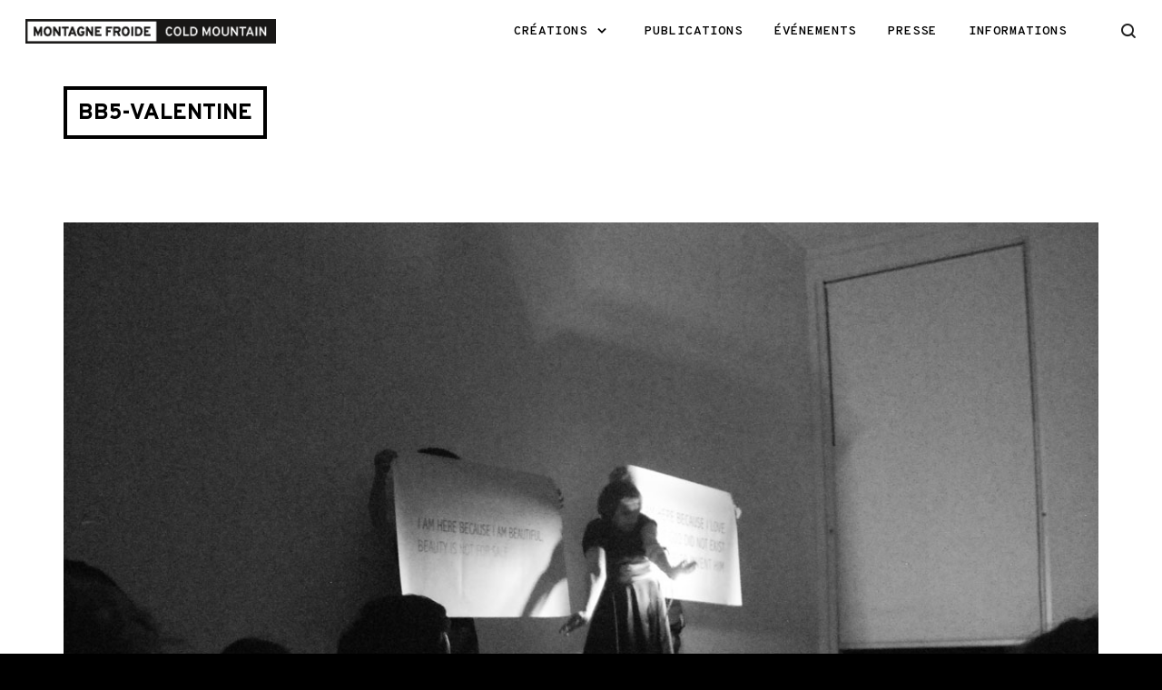

--- FILE ---
content_type: text/html; charset=UTF-8
request_url: https://www.montagnefroide.org/blago-bung-events/bb5-valentine/
body_size: 11900
content:
<!DOCTYPE html>

<!--// OPEN HTML //-->
<html dir="ltr" lang="fr-FR" prefix="og: https://ogp.me/ns#">

	<!--// OPEN HEAD //-->
	<head>
	
		                        
            
            <!--// SITE META //-->
            <meta charset="UTF-8"/>
                        	                <meta name="viewport" content="width=device-width, initial-scale=1.0, maximum-scale=1"/>
                        
            <!--// PINGBACK & FAVICON //-->
            <link rel="pingback" href=""/>

        <title>BB5-valentine | Montagne froide / Cold mountain</title>
    <script>function spbImageResizer_writeCookie(){the_cookie=document.cookie,the_cookie&&window.devicePixelRatio>=2&&(the_cookie="spb_image_resizer_pixel_ratio="+window.devicePixelRatio+";"+the_cookie,document.cookie=the_cookie)}spbImageResizer_writeCookie();</script>
    <script>function uplift_writeCookie(){the_cookie=document.cookie,the_cookie&&window.devicePixelRatio>=2&&(the_cookie="uplift_pixel_ratio="+window.devicePixelRatio+";"+the_cookie,document.cookie=the_cookie)}uplift_writeCookie();</script>

		<!-- All in One SEO 4.7.0 - aioseo.com -->
		<meta name="robots" content="max-image-preview:large" />
		<link rel="canonical" href="https://www.montagnefroide.org/blago-bung-events/bb5-valentine/" />
		<meta name="generator" content="All in One SEO (AIOSEO) 4.7.0" />
		<meta property="og:locale" content="fr_FR" />
		<meta property="og:site_name" content="Montagne froide / Cold mountain | top performance events" />
		<meta property="og:type" content="article" />
		<meta property="og:title" content="BB5-valentine | Montagne froide / Cold mountain" />
		<meta property="og:url" content="https://www.montagnefroide.org/blago-bung-events/bb5-valentine/" />
		<meta property="og:image" content="https://www.montagnefroide.org/wp-content/uploads/2017/01/logomf.png" />
		<meta property="og:image:secure_url" content="https://www.montagnefroide.org/wp-content/uploads/2017/01/logomf.png" />
		<meta property="article:published_time" content="2017-01-11T10:12:29+00:00" />
		<meta property="article:modified_time" content="2017-01-11T10:12:29+00:00" />
		<meta name="twitter:card" content="summary" />
		<meta name="twitter:title" content="BB5-valentine | Montagne froide / Cold mountain" />
		<meta name="twitter:image" content="https://www.montagnefroide.org/wp-content/uploads/2017/01/logomf.png" />
		<script type="application/ld+json" class="aioseo-schema">
			{"@context":"https:\/\/schema.org","@graph":[{"@type":"BreadcrumbList","@id":"https:\/\/www.montagnefroide.org\/blago-bung-events\/bb5-valentine\/#breadcrumblist","itemListElement":[{"@type":"ListItem","@id":"https:\/\/www.montagnefroide.org\/#listItem","position":1,"name":"Domicile","item":"https:\/\/www.montagnefroide.org\/","nextItem":"https:\/\/www.montagnefroide.org\/blago-bung-events\/bb5-valentine\/#listItem"},{"@type":"ListItem","@id":"https:\/\/www.montagnefroide.org\/blago-bung-events\/bb5-valentine\/#listItem","position":2,"name":"BB5-valentine","previousItem":"https:\/\/www.montagnefroide.org\/#listItem"}]},{"@type":"ItemPage","@id":"https:\/\/www.montagnefroide.org\/blago-bung-events\/bb5-valentine\/#itempage","url":"https:\/\/www.montagnefroide.org\/blago-bung-events\/bb5-valentine\/","name":"BB5-valentine | Montagne froide \/ Cold mountain","inLanguage":"fr-FR","isPartOf":{"@id":"https:\/\/www.montagnefroide.org\/#website"},"breadcrumb":{"@id":"https:\/\/www.montagnefroide.org\/blago-bung-events\/bb5-valentine\/#breadcrumblist"},"author":{"@id":"https:\/\/www.montagnefroide.org\/author\/jeanlucgehres\/#author"},"creator":{"@id":"https:\/\/www.montagnefroide.org\/author\/jeanlucgehres\/#author"},"datePublished":"2017-01-11T11:12:29+01:00","dateModified":"2017-01-11T11:12:29+01:00"},{"@type":"Organization","@id":"https:\/\/www.montagnefroide.org\/#organization","name":"Montagne froide \/ Cold mountain","description":"top performance events","url":"https:\/\/www.montagnefroide.org\/","logo":{"@type":"ImageObject","url":"https:\/\/www.montagnefroide.org\/wp-content\/uploads\/2017\/01\/logomf.png","@id":"https:\/\/www.montagnefroide.org\/blago-bung-events\/bb5-valentine\/#organizationLogo","width":300,"height":29},"image":{"@id":"https:\/\/www.montagnefroide.org\/blago-bung-events\/bb5-valentine\/#organizationLogo"}},{"@type":"Person","@id":"https:\/\/www.montagnefroide.org\/author\/jeanlucgehres\/#author","url":"https:\/\/www.montagnefroide.org\/author\/jeanlucgehres\/","name":"jeanlucgehres","image":{"@type":"ImageObject","@id":"https:\/\/www.montagnefroide.org\/blago-bung-events\/bb5-valentine\/#authorImage","url":"https:\/\/secure.gravatar.com\/avatar\/59904832f8a002649131d282693bd473?s=96&d=mm&r=g","width":96,"height":96,"caption":"jeanlucgehres"}},{"@type":"WebSite","@id":"https:\/\/www.montagnefroide.org\/#website","url":"https:\/\/www.montagnefroide.org\/","name":"Montagne froide \/ Cold mountain","description":"top performance events","inLanguage":"fr-FR","publisher":{"@id":"https:\/\/www.montagnefroide.org\/#organization"}}]}
		</script>
		<!-- All in One SEO -->

<link rel='dns-prefetch' href='//fonts.googleapis.com' />
<link rel='preconnect' href='https://fonts.gstatic.com' crossorigin />
<link rel="alternate" type="application/rss+xml" title="Montagne froide / Cold mountain &raquo; Flux" href="https://www.montagnefroide.org/feed/" />
<link rel="alternate" type="application/rss+xml" title="Montagne froide / Cold mountain &raquo; Flux des commentaires" href="https://www.montagnefroide.org/comments/feed/" />
<script type="text/javascript">
/* <![CDATA[ */
window._wpemojiSettings = {"baseUrl":"https:\/\/s.w.org\/images\/core\/emoji\/15.0.3\/72x72\/","ext":".png","svgUrl":"https:\/\/s.w.org\/images\/core\/emoji\/15.0.3\/svg\/","svgExt":".svg","source":{"concatemoji":"https:\/\/www.montagnefroide.org\/wp-includes\/js\/wp-emoji-release.min.js?ver=6.6.4"}};
/*! This file is auto-generated */
!function(i,n){var o,s,e;function c(e){try{var t={supportTests:e,timestamp:(new Date).valueOf()};sessionStorage.setItem(o,JSON.stringify(t))}catch(e){}}function p(e,t,n){e.clearRect(0,0,e.canvas.width,e.canvas.height),e.fillText(t,0,0);var t=new Uint32Array(e.getImageData(0,0,e.canvas.width,e.canvas.height).data),r=(e.clearRect(0,0,e.canvas.width,e.canvas.height),e.fillText(n,0,0),new Uint32Array(e.getImageData(0,0,e.canvas.width,e.canvas.height).data));return t.every(function(e,t){return e===r[t]})}function u(e,t,n){switch(t){case"flag":return n(e,"\ud83c\udff3\ufe0f\u200d\u26a7\ufe0f","\ud83c\udff3\ufe0f\u200b\u26a7\ufe0f")?!1:!n(e,"\ud83c\uddfa\ud83c\uddf3","\ud83c\uddfa\u200b\ud83c\uddf3")&&!n(e,"\ud83c\udff4\udb40\udc67\udb40\udc62\udb40\udc65\udb40\udc6e\udb40\udc67\udb40\udc7f","\ud83c\udff4\u200b\udb40\udc67\u200b\udb40\udc62\u200b\udb40\udc65\u200b\udb40\udc6e\u200b\udb40\udc67\u200b\udb40\udc7f");case"emoji":return!n(e,"\ud83d\udc26\u200d\u2b1b","\ud83d\udc26\u200b\u2b1b")}return!1}function f(e,t,n){var r="undefined"!=typeof WorkerGlobalScope&&self instanceof WorkerGlobalScope?new OffscreenCanvas(300,150):i.createElement("canvas"),a=r.getContext("2d",{willReadFrequently:!0}),o=(a.textBaseline="top",a.font="600 32px Arial",{});return e.forEach(function(e){o[e]=t(a,e,n)}),o}function t(e){var t=i.createElement("script");t.src=e,t.defer=!0,i.head.appendChild(t)}"undefined"!=typeof Promise&&(o="wpEmojiSettingsSupports",s=["flag","emoji"],n.supports={everything:!0,everythingExceptFlag:!0},e=new Promise(function(e){i.addEventListener("DOMContentLoaded",e,{once:!0})}),new Promise(function(t){var n=function(){try{var e=JSON.parse(sessionStorage.getItem(o));if("object"==typeof e&&"number"==typeof e.timestamp&&(new Date).valueOf()<e.timestamp+604800&&"object"==typeof e.supportTests)return e.supportTests}catch(e){}return null}();if(!n){if("undefined"!=typeof Worker&&"undefined"!=typeof OffscreenCanvas&&"undefined"!=typeof URL&&URL.createObjectURL&&"undefined"!=typeof Blob)try{var e="postMessage("+f.toString()+"("+[JSON.stringify(s),u.toString(),p.toString()].join(",")+"));",r=new Blob([e],{type:"text/javascript"}),a=new Worker(URL.createObjectURL(r),{name:"wpTestEmojiSupports"});return void(a.onmessage=function(e){c(n=e.data),a.terminate(),t(n)})}catch(e){}c(n=f(s,u,p))}t(n)}).then(function(e){for(var t in e)n.supports[t]=e[t],n.supports.everything=n.supports.everything&&n.supports[t],"flag"!==t&&(n.supports.everythingExceptFlag=n.supports.everythingExceptFlag&&n.supports[t]);n.supports.everythingExceptFlag=n.supports.everythingExceptFlag&&!n.supports.flag,n.DOMReady=!1,n.readyCallback=function(){n.DOMReady=!0}}).then(function(){return e}).then(function(){var e;n.supports.everything||(n.readyCallback(),(e=n.source||{}).concatemoji?t(e.concatemoji):e.wpemoji&&e.twemoji&&(t(e.twemoji),t(e.wpemoji)))}))}((window,document),window._wpemojiSettings);
/* ]]> */
</script>
<style id='wp-emoji-styles-inline-css' type='text/css'>

	img.wp-smiley, img.emoji {
		display: inline !important;
		border: none !important;
		box-shadow: none !important;
		height: 1em !important;
		width: 1em !important;
		margin: 0 0.07em !important;
		vertical-align: -0.1em !important;
		background: none !important;
		padding: 0 !important;
	}
</style>
<link rel='stylesheet' id='wp-block-library-css' href='https://www.montagnefroide.org/wp-includes/css/dist/block-library/style.min.css?ver=6.6.4' type='text/css' media='all' />
<style id='classic-theme-styles-inline-css' type='text/css'>
/*! This file is auto-generated */
.wp-block-button__link{color:#fff;background-color:#32373c;border-radius:9999px;box-shadow:none;text-decoration:none;padding:calc(.667em + 2px) calc(1.333em + 2px);font-size:1.125em}.wp-block-file__button{background:#32373c;color:#fff;text-decoration:none}
</style>
<style id='global-styles-inline-css' type='text/css'>
:root{--wp--preset--aspect-ratio--square: 1;--wp--preset--aspect-ratio--4-3: 4/3;--wp--preset--aspect-ratio--3-4: 3/4;--wp--preset--aspect-ratio--3-2: 3/2;--wp--preset--aspect-ratio--2-3: 2/3;--wp--preset--aspect-ratio--16-9: 16/9;--wp--preset--aspect-ratio--9-16: 9/16;--wp--preset--color--black: #000000;--wp--preset--color--cyan-bluish-gray: #abb8c3;--wp--preset--color--white: #ffffff;--wp--preset--color--pale-pink: #f78da7;--wp--preset--color--vivid-red: #cf2e2e;--wp--preset--color--luminous-vivid-orange: #ff6900;--wp--preset--color--luminous-vivid-amber: #fcb900;--wp--preset--color--light-green-cyan: #7bdcb5;--wp--preset--color--vivid-green-cyan: #00d084;--wp--preset--color--pale-cyan-blue: #8ed1fc;--wp--preset--color--vivid-cyan-blue: #0693e3;--wp--preset--color--vivid-purple: #9b51e0;--wp--preset--gradient--vivid-cyan-blue-to-vivid-purple: linear-gradient(135deg,rgba(6,147,227,1) 0%,rgb(155,81,224) 100%);--wp--preset--gradient--light-green-cyan-to-vivid-green-cyan: linear-gradient(135deg,rgb(122,220,180) 0%,rgb(0,208,130) 100%);--wp--preset--gradient--luminous-vivid-amber-to-luminous-vivid-orange: linear-gradient(135deg,rgba(252,185,0,1) 0%,rgba(255,105,0,1) 100%);--wp--preset--gradient--luminous-vivid-orange-to-vivid-red: linear-gradient(135deg,rgba(255,105,0,1) 0%,rgb(207,46,46) 100%);--wp--preset--gradient--very-light-gray-to-cyan-bluish-gray: linear-gradient(135deg,rgb(238,238,238) 0%,rgb(169,184,195) 100%);--wp--preset--gradient--cool-to-warm-spectrum: linear-gradient(135deg,rgb(74,234,220) 0%,rgb(151,120,209) 20%,rgb(207,42,186) 40%,rgb(238,44,130) 60%,rgb(251,105,98) 80%,rgb(254,248,76) 100%);--wp--preset--gradient--blush-light-purple: linear-gradient(135deg,rgb(255,206,236) 0%,rgb(152,150,240) 100%);--wp--preset--gradient--blush-bordeaux: linear-gradient(135deg,rgb(254,205,165) 0%,rgb(254,45,45) 50%,rgb(107,0,62) 100%);--wp--preset--gradient--luminous-dusk: linear-gradient(135deg,rgb(255,203,112) 0%,rgb(199,81,192) 50%,rgb(65,88,208) 100%);--wp--preset--gradient--pale-ocean: linear-gradient(135deg,rgb(255,245,203) 0%,rgb(182,227,212) 50%,rgb(51,167,181) 100%);--wp--preset--gradient--electric-grass: linear-gradient(135deg,rgb(202,248,128) 0%,rgb(113,206,126) 100%);--wp--preset--gradient--midnight: linear-gradient(135deg,rgb(2,3,129) 0%,rgb(40,116,252) 100%);--wp--preset--font-size--small: 13px;--wp--preset--font-size--medium: 20px;--wp--preset--font-size--large: 36px;--wp--preset--font-size--x-large: 42px;--wp--preset--spacing--20: 0.44rem;--wp--preset--spacing--30: 0.67rem;--wp--preset--spacing--40: 1rem;--wp--preset--spacing--50: 1.5rem;--wp--preset--spacing--60: 2.25rem;--wp--preset--spacing--70: 3.38rem;--wp--preset--spacing--80: 5.06rem;--wp--preset--shadow--natural: 6px 6px 9px rgba(0, 0, 0, 0.2);--wp--preset--shadow--deep: 12px 12px 50px rgba(0, 0, 0, 0.4);--wp--preset--shadow--sharp: 6px 6px 0px rgba(0, 0, 0, 0.2);--wp--preset--shadow--outlined: 6px 6px 0px -3px rgba(255, 255, 255, 1), 6px 6px rgba(0, 0, 0, 1);--wp--preset--shadow--crisp: 6px 6px 0px rgba(0, 0, 0, 1);}:where(.is-layout-flex){gap: 0.5em;}:where(.is-layout-grid){gap: 0.5em;}body .is-layout-flex{display: flex;}.is-layout-flex{flex-wrap: wrap;align-items: center;}.is-layout-flex > :is(*, div){margin: 0;}body .is-layout-grid{display: grid;}.is-layout-grid > :is(*, div){margin: 0;}:where(.wp-block-columns.is-layout-flex){gap: 2em;}:where(.wp-block-columns.is-layout-grid){gap: 2em;}:where(.wp-block-post-template.is-layout-flex){gap: 1.25em;}:where(.wp-block-post-template.is-layout-grid){gap: 1.25em;}.has-black-color{color: var(--wp--preset--color--black) !important;}.has-cyan-bluish-gray-color{color: var(--wp--preset--color--cyan-bluish-gray) !important;}.has-white-color{color: var(--wp--preset--color--white) !important;}.has-pale-pink-color{color: var(--wp--preset--color--pale-pink) !important;}.has-vivid-red-color{color: var(--wp--preset--color--vivid-red) !important;}.has-luminous-vivid-orange-color{color: var(--wp--preset--color--luminous-vivid-orange) !important;}.has-luminous-vivid-amber-color{color: var(--wp--preset--color--luminous-vivid-amber) !important;}.has-light-green-cyan-color{color: var(--wp--preset--color--light-green-cyan) !important;}.has-vivid-green-cyan-color{color: var(--wp--preset--color--vivid-green-cyan) !important;}.has-pale-cyan-blue-color{color: var(--wp--preset--color--pale-cyan-blue) !important;}.has-vivid-cyan-blue-color{color: var(--wp--preset--color--vivid-cyan-blue) !important;}.has-vivid-purple-color{color: var(--wp--preset--color--vivid-purple) !important;}.has-black-background-color{background-color: var(--wp--preset--color--black) !important;}.has-cyan-bluish-gray-background-color{background-color: var(--wp--preset--color--cyan-bluish-gray) !important;}.has-white-background-color{background-color: var(--wp--preset--color--white) !important;}.has-pale-pink-background-color{background-color: var(--wp--preset--color--pale-pink) !important;}.has-vivid-red-background-color{background-color: var(--wp--preset--color--vivid-red) !important;}.has-luminous-vivid-orange-background-color{background-color: var(--wp--preset--color--luminous-vivid-orange) !important;}.has-luminous-vivid-amber-background-color{background-color: var(--wp--preset--color--luminous-vivid-amber) !important;}.has-light-green-cyan-background-color{background-color: var(--wp--preset--color--light-green-cyan) !important;}.has-vivid-green-cyan-background-color{background-color: var(--wp--preset--color--vivid-green-cyan) !important;}.has-pale-cyan-blue-background-color{background-color: var(--wp--preset--color--pale-cyan-blue) !important;}.has-vivid-cyan-blue-background-color{background-color: var(--wp--preset--color--vivid-cyan-blue) !important;}.has-vivid-purple-background-color{background-color: var(--wp--preset--color--vivid-purple) !important;}.has-black-border-color{border-color: var(--wp--preset--color--black) !important;}.has-cyan-bluish-gray-border-color{border-color: var(--wp--preset--color--cyan-bluish-gray) !important;}.has-white-border-color{border-color: var(--wp--preset--color--white) !important;}.has-pale-pink-border-color{border-color: var(--wp--preset--color--pale-pink) !important;}.has-vivid-red-border-color{border-color: var(--wp--preset--color--vivid-red) !important;}.has-luminous-vivid-orange-border-color{border-color: var(--wp--preset--color--luminous-vivid-orange) !important;}.has-luminous-vivid-amber-border-color{border-color: var(--wp--preset--color--luminous-vivid-amber) !important;}.has-light-green-cyan-border-color{border-color: var(--wp--preset--color--light-green-cyan) !important;}.has-vivid-green-cyan-border-color{border-color: var(--wp--preset--color--vivid-green-cyan) !important;}.has-pale-cyan-blue-border-color{border-color: var(--wp--preset--color--pale-cyan-blue) !important;}.has-vivid-cyan-blue-border-color{border-color: var(--wp--preset--color--vivid-cyan-blue) !important;}.has-vivid-purple-border-color{border-color: var(--wp--preset--color--vivid-purple) !important;}.has-vivid-cyan-blue-to-vivid-purple-gradient-background{background: var(--wp--preset--gradient--vivid-cyan-blue-to-vivid-purple) !important;}.has-light-green-cyan-to-vivid-green-cyan-gradient-background{background: var(--wp--preset--gradient--light-green-cyan-to-vivid-green-cyan) !important;}.has-luminous-vivid-amber-to-luminous-vivid-orange-gradient-background{background: var(--wp--preset--gradient--luminous-vivid-amber-to-luminous-vivid-orange) !important;}.has-luminous-vivid-orange-to-vivid-red-gradient-background{background: var(--wp--preset--gradient--luminous-vivid-orange-to-vivid-red) !important;}.has-very-light-gray-to-cyan-bluish-gray-gradient-background{background: var(--wp--preset--gradient--very-light-gray-to-cyan-bluish-gray) !important;}.has-cool-to-warm-spectrum-gradient-background{background: var(--wp--preset--gradient--cool-to-warm-spectrum) !important;}.has-blush-light-purple-gradient-background{background: var(--wp--preset--gradient--blush-light-purple) !important;}.has-blush-bordeaux-gradient-background{background: var(--wp--preset--gradient--blush-bordeaux) !important;}.has-luminous-dusk-gradient-background{background: var(--wp--preset--gradient--luminous-dusk) !important;}.has-pale-ocean-gradient-background{background: var(--wp--preset--gradient--pale-ocean) !important;}.has-electric-grass-gradient-background{background: var(--wp--preset--gradient--electric-grass) !important;}.has-midnight-gradient-background{background: var(--wp--preset--gradient--midnight) !important;}.has-small-font-size{font-size: var(--wp--preset--font-size--small) !important;}.has-medium-font-size{font-size: var(--wp--preset--font-size--medium) !important;}.has-large-font-size{font-size: var(--wp--preset--font-size--large) !important;}.has-x-large-font-size{font-size: var(--wp--preset--font-size--x-large) !important;}
:where(.wp-block-post-template.is-layout-flex){gap: 1.25em;}:where(.wp-block-post-template.is-layout-grid){gap: 1.25em;}
:where(.wp-block-columns.is-layout-flex){gap: 2em;}:where(.wp-block-columns.is-layout-grid){gap: 2em;}
:root :where(.wp-block-pullquote){font-size: 1.5em;line-height: 1.6;}
</style>
<link rel='stylesheet' id='contact-form-7-css' href='https://www.montagnefroide.org/wp-content/plugins/contact-form-7/includes/css/styles.css?ver=5.9.8' type='text/css' media='all' />
<link rel='stylesheet' id='rs-plugin-settings-css' href='https://www.montagnefroide.org/wp-content/plugins/revslider/public/assets/css/rs6.css?ver=6.4.3' type='text/css' media='all' />
<style id='rs-plugin-settings-inline-css' type='text/css'>
#rs-demo-id {}
</style>
<link rel='stylesheet' id='spb-frontend-css' href='https://www.montagnefroide.org/wp-content/plugins/swift-framework/includes/page-builder/frontend-assets/css/spb-styles.css' type='text/css' media='all' />
<link rel='stylesheet' id='swift-slider-min-css' href='https://www.montagnefroide.org/wp-content/plugins/swift-framework/includes/swift-slider/assets/css/swift-slider.min.css' type='text/css' media='all' />
<link rel='stylesheet' id='dashicons-css' href='https://www.montagnefroide.org/wp-includes/css/dashicons.min.css?ver=6.6.4' type='text/css' media='all' />
<link rel='stylesheet' id='uplift-parent-style-css' href='https://www.montagnefroide.org/wp-content/themes/uplift/style.css?ver=6.6.4' type='text/css' media='all' />
<link rel='stylesheet' id='bootstrap-css' href='https://www.montagnefroide.org/wp-content/themes/uplift/css/bootstrap.min.css?ver=3.3.5' type='text/css' media='all' />
<link rel='stylesheet' id='font-awesome-v5-css' href='https://www.montagnefroide.org/wp-content/themes/uplift/css/font-awesome.min.css?ver=5.2.0' type='text/css' media='all' />
<link rel='stylesheet' id='font-awesome-v4shims-css' href='https://www.montagnefroide.org/wp-content/themes/uplift/css/v4-shims.min.css' type='text/css' media='all' />
<link rel='stylesheet' id='uplift-iconfont-css' href='https://www.montagnefroide.org/wp-content/themes/uplift/css/iconfont.css' type='text/css' media='all' />
<link rel='stylesheet' id='uplift-main-css' href='https://www.montagnefroide.org/wp-content/themes/uplift/css/main.css' type='text/css' media='all' />
<link rel='stylesheet' id='uplift-responsive-css' href='https://www.montagnefroide.org/wp-content/themes/uplift/css/sf-responsive.css' type='text/css' media='all' />
<link rel='stylesheet' id='uplift-style-css' href='https://www.montagnefroide.org/wp-content/themes/coldmountain/style.css' type='text/css' media='all' />
<link rel='stylesheet' id='uplift-custom-css' href='https://www.montagnefroide.org/wp-content/uploads/swiftframework/uplift-custom.css?ver=44572e' type='text/css' media='all' />
<link rel="preload" as="style" href="https://fonts.googleapis.com/css?family=Lato:100,300,400,700,900,100italic,300italic,400italic,700italic,900italic&#038;display=swap&#038;ver=1578932745" /><link rel="stylesheet" href="https://fonts.googleapis.com/css?family=Lato:100,300,400,700,900,100italic,300italic,400italic,700italic,900italic&#038;display=swap&#038;ver=1578932745" media="print" onload="this.media='all'"><noscript><link rel="stylesheet" href="https://fonts.googleapis.com/css?family=Lato:100,300,400,700,900,100italic,300italic,400italic,700italic,900italic&#038;display=swap&#038;ver=1578932745" /></noscript><script type="text/javascript" src="https://www.montagnefroide.org/wp-includes/js/jquery/jquery.min.js?ver=3.7.1" id="jquery-core-js"></script>
<script type="text/javascript" src="https://www.montagnefroide.org/wp-includes/js/jquery/jquery-migrate.min.js?ver=3.4.1" id="jquery-migrate-js"></script>
<script type="text/javascript" src="https://www.montagnefroide.org/wp-content/plugins/revslider/public/assets/js/rbtools.min.js?ver=6.4.3" id="tp-tools-js"></script>
<script type="text/javascript" src="https://www.montagnefroide.org/wp-content/plugins/revslider/public/assets/js/rs6.min.js?ver=6.4.3" id="revmin-js"></script>
<script type="text/javascript" src="https://www.montagnefroide.org/wp-content/plugins/swift-framework/public/js/lib/imagesloaded.pkgd.min.js" id="imagesLoaded-js"></script>
<script type="text/javascript" src="https://www.montagnefroide.org/wp-content/plugins/swift-framework/public/js/lib/jquery.viewports.min.js" id="jquery-viewports-js"></script>
<script type="text/javascript" src="https://www.montagnefroide.org/wp-content/themes/uplift/js/lib/plyr.js" id="plyr-js"></script>
<link rel="https://api.w.org/" href="https://www.montagnefroide.org/wp-json/" /><link rel="alternate" title="JSON" type="application/json" href="https://www.montagnefroide.org/wp-json/wp/v2/media/402" /><link rel="EditURI" type="application/rsd+xml" title="RSD" href="https://www.montagnefroide.org/xmlrpc.php?rsd" />
<meta name="generator" content="WordPress 6.6.4" />
<link rel='shortlink' href='https://www.montagnefroide.org/?p=402' />
<link rel="alternate" title="oEmbed (JSON)" type="application/json+oembed" href="https://www.montagnefroide.org/wp-json/oembed/1.0/embed?url=https%3A%2F%2Fwww.montagnefroide.org%2Fblago-bung-events%2Fbb5-valentine%2F" />
<link rel="alternate" title="oEmbed (XML)" type="text/xml+oembed" href="https://www.montagnefroide.org/wp-json/oembed/1.0/embed?url=https%3A%2F%2Fwww.montagnefroide.org%2Fblago-bung-events%2Fbb5-valentine%2F&#038;format=xml" />
<meta name="generator" content="Redux 4.4.18" />			<script type="text/javascript">
			var ajaxurl = 'https://www.montagnefroide.org/wp-admin/admin-ajax.php';
			</script>
			<!--[if lt IE 9]><script data-cfasync="false" src="https://www.montagnefroide.org/wp-content/themes/uplift/js/respond.js"></script><script data-cfasync="false" src="https://www.montagnefroide.org/wp-content/themes/uplift/js/html5shiv.js"></script><![endif]--><meta name="generator" content="Powered by Slider Revolution 6.4.3 - responsive, Mobile-Friendly Slider Plugin for WordPress with comfortable drag and drop interface." />
<link rel="icon" href="https://www.montagnefroide.org/wp-content/uploads/2016/06/cropped-favicon-32x32.png" sizes="32x32" />
<link rel="icon" href="https://www.montagnefroide.org/wp-content/uploads/2016/06/cropped-favicon-192x192.png" sizes="192x192" />
<link rel="apple-touch-icon" href="https://www.montagnefroide.org/wp-content/uploads/2016/06/cropped-favicon-180x180.png" />
<meta name="msapplication-TileImage" content="https://www.montagnefroide.org/wp-content/uploads/2016/06/cropped-favicon-270x270.png" />
<script type="text/javascript">function setREVStartSize(e){
			//window.requestAnimationFrame(function() {				 
				window.RSIW = window.RSIW===undefined ? window.innerWidth : window.RSIW;	
				window.RSIH = window.RSIH===undefined ? window.innerHeight : window.RSIH;	
				try {								
					var pw = document.getElementById(e.c).parentNode.offsetWidth,
						newh;
					pw = pw===0 || isNaN(pw) ? window.RSIW : pw;
					e.tabw = e.tabw===undefined ? 0 : parseInt(e.tabw);
					e.thumbw = e.thumbw===undefined ? 0 : parseInt(e.thumbw);
					e.tabh = e.tabh===undefined ? 0 : parseInt(e.tabh);
					e.thumbh = e.thumbh===undefined ? 0 : parseInt(e.thumbh);
					e.tabhide = e.tabhide===undefined ? 0 : parseInt(e.tabhide);
					e.thumbhide = e.thumbhide===undefined ? 0 : parseInt(e.thumbhide);
					e.mh = e.mh===undefined || e.mh=="" || e.mh==="auto" ? 0 : parseInt(e.mh,0);		
					if(e.layout==="fullscreen" || e.l==="fullscreen") 						
						newh = Math.max(e.mh,window.RSIH);					
					else{					
						e.gw = Array.isArray(e.gw) ? e.gw : [e.gw];
						for (var i in e.rl) if (e.gw[i]===undefined || e.gw[i]===0) e.gw[i] = e.gw[i-1];					
						e.gh = e.el===undefined || e.el==="" || (Array.isArray(e.el) && e.el.length==0)? e.gh : e.el;
						e.gh = Array.isArray(e.gh) ? e.gh : [e.gh];
						for (var i in e.rl) if (e.gh[i]===undefined || e.gh[i]===0) e.gh[i] = e.gh[i-1];
											
						var nl = new Array(e.rl.length),
							ix = 0,						
							sl;					
						e.tabw = e.tabhide>=pw ? 0 : e.tabw;
						e.thumbw = e.thumbhide>=pw ? 0 : e.thumbw;
						e.tabh = e.tabhide>=pw ? 0 : e.tabh;
						e.thumbh = e.thumbhide>=pw ? 0 : e.thumbh;					
						for (var i in e.rl) nl[i] = e.rl[i]<window.RSIW ? 0 : e.rl[i];
						sl = nl[0];									
						for (var i in nl) if (sl>nl[i] && nl[i]>0) { sl = nl[i]; ix=i;}															
						var m = pw>(e.gw[ix]+e.tabw+e.thumbw) ? 1 : (pw-(e.tabw+e.thumbw)) / (e.gw[ix]);					
						newh =  (e.gh[ix] * m) + (e.tabh + e.thumbh);
					}				
					if(window.rs_init_css===undefined) window.rs_init_css = document.head.appendChild(document.createElement("style"));					
					document.getElementById(e.c).height = newh+"px";
					window.rs_init_css.innerHTML += "#"+e.c+"_wrapper { height: "+newh+"px }";				
				} catch(e){
					console.log("Failure at Presize of Slider:" + e)
				}					   
			//});
		  };</script>
<style id="sf_uplift_options-dynamic-css" title="dynamic-css" class="redux-options-output">#logo h1, #logo h2, #mobile-logo h1{font-family:Lato;font-weight:400;font-style:normal;color:#222;font-size:24px;}body,p,nav.std-menu ul.sub-menu,ul.mega-sub-menu,blockquote.blockquote1, blockquote.blockquote1 p{line-height:21px;font-size:15px;}h1,.impact-text,.impact-text > p,.impact-text-large,.impact-text-large > p,h3.countdown-subject, .swiper-slide .caption-content > h2, #jckqv h1, .spb_tweets_slider_widget .tweet-text, .modal-header h3{line-height:37px;font-size:30px;}h2,.blog-item .quote-excerpt, .spb-row-expand-text{line-height:26px;font-size:24px;}h3, .single_variation_wrap .single_variation span.price, .sf-promo-bar p.standard,  .sf-promo-bar.text-size-standard p, .sf-icon-box-animated-alt .front .back-title{line-height:20px;font-size:18px;}h4{line-height:18px;font-size:14px;}h5,blockquote.blockquote2,blockquote.blockquote2 p,blockquote.pullquote,blockquote.pullquote p,.faq-item .faq-text:before{line-height:18px;font-size:14px;}h6{text-transform:none;line-height:15px;font-size:12px;}#main-nav, #header nav, .vertical-menu nav, .header-9#header-section #main-nav, #overlay-menu nav, .sf-pushnav-menu nav, #mobile-menu, #one-page-nav li .hover-caption, .mobile-search-form input[type="text"]{font-size:24px;}</style><style type="text/css">/** Mega Menu CSS: fs **/</style>
<style>.app-header .header-wrap #header, .app-header .header-wrap[class*="page-header-naked"] #header-section #header, .app-header .header-wrap[class*="page-header-naked"] #header-section.header-5 #header {background-image: url(https://www.montagnefroide.org/wp-content/uploads/2016/06/BB5-valentine.jpg);}.app-header .header-wrap #header::before {background-color:transparent;}.app-header .header-wrap #header::before {opacity: 0.0;}.page-heading {background-color: #ffffff;border-bottom-color: #ffffff;}.page-heading h1, .page-heading h3 {color: #000000;}.page-heading .heading-text, .fancy-heading .heading-text {text-align: center;}.fancy-heading .media-overlay {background-color:transparent;opacity:0.0;}</style>
	<!--// CLOSE HEAD //-->
	</head>

	<!--// OPEN BODY //-->
	<body class="attachment attachment-template-default attachmentid-402 attachment-jpeg wp-custom-logo swift-framework-v2.8.0 coldmountain-v1.0 minimal-design mobile-header-left-logo mhs-tablet-land mh-overlay responsive-fluid sticky-header-enabled sh-show-hide mobile-two-click product-shadows layout-fullwidth disable-mobile-animations  mm-custom-theme">
	
		<div id="site-loading" class="circle"><div class="sf-svg-loader"><object data="https://www.montagnefroide.org/wp-content/themes/uplift/images/loader-svgs/loader-32px-glyph_x-circle-08.svg" type="image/svg+xml"></object></div></div>
		<!--// OPEN #container //-->
		<div id="container">

			<div id="mobile-menu-wrap" class="menu-is-right">
<nav id="mobile-menu" class="clearfix">
<div class="menu-menu-fr-container"><ul id="menu-menu-fr" class="menu"><li  class="menu-item-12 menu-item menu-item-type-custom menu-item-object-custom menu-item-has-children   "><a href="#"><span class="menu-item-text">Créations <i class="nucleo-icon-chevron-down"></i></span></a>
<ul class="sub-menu">
	<li  class="menu-item-1037 menu-item menu-item-type-post_type menu-item-object-page   "><a href="https://www.montagnefroide.org/le-moindre-geste/">Le moindre geste</a></li>
	<li  class="menu-item-980 menu-item menu-item-type-post_type menu-item-object-page   "><a href="https://www.montagnefroide.org/kwn-project/">KWN Project</a></li>
	<li  class="menu-item-42 menu-item menu-item-type-post_type menu-item-object-page   "><a href="https://www.montagnefroide.org/locus-metropole/">Locus Metropole</a></li>
	<li  class="menu-item-79 menu-item menu-item-type-post_type menu-item-object-page   "><a href="https://www.montagnefroide.org/blago-bung-events/">Blago Bung Events</a></li>
	<li  class="menu-item-112 menu-item menu-item-type-post_type menu-item-object-page   "><a href="https://www.montagnefroide.org/fabrika/">Fabrika Performances</a></li>
	<li  class="menu-item-75 menu-item menu-item-type-post_type menu-item-object-page   "><a href="https://www.montagnefroide.org/mind-opener/">Mind Opener</a></li>
	<li  class="menu-item-280 menu-item menu-item-type-post_type menu-item-object-page   "><a href="https://www.montagnefroide.org/video-capitale/">Vidéo Capitale</a></li>
</ul>
</li>
<li  class="menu-item-653 menu-item menu-item-type-post_type menu-item-object-page   "><a href="https://www.montagnefroide.org/publications/"><span class="menu-item-text">Publications</span></a></li>
<li  class="menu-item-246 menu-item menu-item-type-post_type menu-item-object-page   "><a href="https://www.montagnefroide.org/evenements/"><span class="menu-item-text">Événements</span></a></li>
<li  class="menu-item-188 menu-item menu-item-type-post_type menu-item-object-page   "><a href="https://www.montagnefroide.org/presse/"><span class="menu-item-text">Presse</span></a></li>
<li  class="menu-item-710 menu-item menu-item-type-post_type menu-item-object-page   "><a href="https://www.montagnefroide.org/informations/"><span class="menu-item-text">Informations</span></a></li>
</ul></div><ul class="alt-mobile-menu">
</ul>
</nav>
<div class="mobile-menu-aux">
<form method="get" class="mobile-search-form" action="https://www.montagnefroide.org/">
<input type="text" placeholder="Rechercher" name="s" autocomplete="off" />
</form>
</div>
</div>
<header id="mobile-header" class="mobile-left-logo clearfix">
<div id="mobile-logo" class="logo-left has-img clearfix" data-anim="">
<a href="https://www.montagnefroide.org">
<img class="standard" src="https://www.montagnefroide.org/wp-content/uploads/2017/01/logomf.png" alt="Montagne froide / Cold mountain" width="300" height="29" />
<div class="text-logo"></div>
</a>
</div>
<div class="mobile-header-opts"><button class="hamburger mobile-menu-link hamburger--3dy" type="button">
                    <span class="button-text">Menu</span>
				  <span class="hamburger-box">
				    <span class="hamburger-inner"></span>
				  </span>
				</button>
</div></header>
			
			<!--// HEADER //-->
			<div class="header-wrap  full-center full-header-stick page-header-" data-style="default" data-default-style="default">

				<div id="header-section" class="header-4 ">
					
<header id="header" class="sticky-header fw-header clearfix">
				<div id="sf-full-header-search">
				<div class="container">
					<form method="get" class="header-search-form" action="https://www.montagnefroide.org/">
												<input type="text" placeholder="Type and hit enter to search" name="s" autocomplete="off" />
					</form>
					<a href="#" class="sf-fhs-close"><i class="sf-icon-remove-big"></i></a>
				</div>
			</div>
				<div class="container"> 
		<div class="row"> 
			
			<div id="logo" class="col-sm-4 logo-left has-img clearfix" data-anim="">
<a href="https://www.montagnefroide.org">
<img class="standard" src="https://www.montagnefroide.org/wp-content/uploads/2017/01/logomf.png" alt="Montagne froide / Cold mountain" width="300" height="29" />
<div class="text-logo"></div>
</a>
</div>
			
			<div class="header-right">
				<div class="aux-item aux-search"><nav class="std-menu">
<ul class="menu">
<li class="menu-search parent"><a href="#" class="header-search-link fs-header-search-link"><i class="sf-icon-search"></i></a></li>
</ul>
</nav></div>
			</div>	

			<div class="float-menu">
<nav id="main-navigation" class="std-menu clearfix">
<div class="menu-menu-fr-container"><ul id="menu-menu-fr-1" class="menu"><li  class="menu-item-12 menu-item menu-item-type-custom menu-item-object-custom menu-item-has-children sf-std-menu         " ><a href="#"><span class="menu-item-text">Créations <i class="nucleo-icon-chevron-down"></i></span></a>
<ul class="sub-menu">
	<li  class="menu-item-1037 menu-item menu-item-type-post_type menu-item-object-page sf-std-menu         " ><a href="https://www.montagnefroide.org/le-moindre-geste/">Le moindre geste</a></li>
	<li  class="menu-item-980 menu-item menu-item-type-post_type menu-item-object-page sf-std-menu         " ><a href="https://www.montagnefroide.org/kwn-project/">KWN Project</a></li>
	<li  class="menu-item-42 menu-item menu-item-type-post_type menu-item-object-page sf-std-menu         " ><a href="https://www.montagnefroide.org/locus-metropole/">Locus Metropole</a></li>
	<li  class="menu-item-79 menu-item menu-item-type-post_type menu-item-object-page sf-std-menu         " ><a href="https://www.montagnefroide.org/blago-bung-events/">Blago Bung Events</a></li>
	<li  class="menu-item-112 menu-item menu-item-type-post_type menu-item-object-page sf-std-menu         " ><a href="https://www.montagnefroide.org/fabrika/">Fabrika Performances</a></li>
	<li  class="menu-item-75 menu-item menu-item-type-post_type menu-item-object-page sf-std-menu         " ><a href="https://www.montagnefroide.org/mind-opener/">Mind Opener</a></li>
	<li  class="menu-item-280 menu-item menu-item-type-post_type menu-item-object-page sf-std-menu         " ><a href="https://www.montagnefroide.org/video-capitale/">Vidéo Capitale</a></li>
</ul>
</li>
<li  class="menu-item-653 menu-item menu-item-type-post_type menu-item-object-page sf-std-menu         " ><a href="https://www.montagnefroide.org/publications/"><span class="menu-item-text">Publications</span></a></li>
<li  class="menu-item-246 menu-item menu-item-type-post_type menu-item-object-page sf-std-menu         " ><a href="https://www.montagnefroide.org/evenements/"><span class="menu-item-text">Événements</span></a></li>
<li  class="menu-item-188 menu-item menu-item-type-post_type menu-item-object-page sf-std-menu         " ><a href="https://www.montagnefroide.org/presse/"><span class="menu-item-text">Presse</span></a></li>
<li  class="menu-item-710 menu-item menu-item-type-post_type menu-item-object-page sf-std-menu         " ><a href="https://www.montagnefroide.org/informations/"><span class="menu-item-text">Informations</span></a></li>
</ul></div></nav>

</div>
			
		</div> <!-- CLOSE .row --> 
	</div> <!-- CLOSE .container -->
	</header> 				</div>


				
				
				
			</div>

		<div id="sf-mobile-slideout-backdrop"></div>
            
			<!--// OPEN #main-container //-->
			<div id="main-container" class="clearfix">

				                
                                            <div class="page-heading  page-heading-breadcrumbs clearfix">
                                        <div class="container">
                    	
                    	                    	
                        <div class="heading-text">

                            
                                <h1 class="entry-title">BB5-valentine</h1>

                            
                        </div>


                        
						                    <div id="breadcrumbs">
                        <div class="container"><!-- Breadcrumb NavXT 7.3.1 -->
<span property="itemListElement" typeof="ListItem"><a property="item" typeof="WebPage" title="Go to Montagne froide / Cold mountain." href="https://www.montagnefroide.org" class="home"><span property="name">Montagne froide / Cold mountain</span></a><meta property="position" content="1"></span> &gt; <span property="itemListElement" typeof="ListItem"><a property="item" typeof="WebPage" title="Go to Blago Bung Events." href="https://www.montagnefroide.org/blago-bung-events/" class="post post-page"><span property="name">Blago Bung Events</span></a><meta property="position" content="2"></span> &gt; <span property="itemListElement" typeof="ListItem"><span property="name">BB5-valentine</span><meta property="position" content="3"></span></div>
                    </div>
                
                        
                    </div>
                </div>
                				
				<div class="inner-container-wrap">	
<div class="container">

	
        					<div class="content-divider-wrap"><div class="content-divider sf-elem-bb"></div></div>
				
        
        <div class="inner-page-wrap has-no-sidebar clearfix">

            <!-- OPEN page -->
                        <div class="clearfix">
        
            
                <div class="page-content hfeed clearfix">

                    

    
    <div class="clearfix post-402 attachment type-attachment status-inherit hentry" id="402">

        
        <p><a href='https://www.montagnefroide.org/wp-content/uploads/2016/06/BB5-valentine.jpg'><img fetchpriority="high" decoding="async" width="1200" height="897" src="https://www.montagnefroide.org/wp-content/uploads/2016/06/BB5-valentine.jpg" class="attachment-full size-full" alt="" srcset="https://www.montagnefroide.org/wp-content/uploads/2016/06/BB5-valentine.jpg 1200w, https://www.montagnefroide.org/wp-content/uploads/2016/06/BB5-valentine-300x224.jpg 300w, https://www.montagnefroide.org/wp-content/uploads/2016/06/BB5-valentine-768x574.jpg 768w, https://www.montagnefroide.org/wp-content/uploads/2016/06/BB5-valentine-1024x765.jpg 1024w, https://www.montagnefroide.org/wp-content/uploads/2016/06/BB5-valentine-600x450.jpg 600w" sizes="(max-width: 1200px) 100vw, 1200px" /></a></p>

        <div class="link-pages"></div>

        
    </div>

    

                </div>

            
            <!-- CLOSE page -->
            </div>

            
            </div>

            
        	
</div>

				</div>

							<div id="sf-full-header-search-backdrop"></div>
			
			<!--// CLOSE #main-container //-->
			</div>

			<div id="footer-wrap">
				                <!--// OPEN #footer //-->
                <footer id="footer" class="">
                    <div class="container">
                        <div id="footer-widgets" class="row clearfix">
                            
                                <div class="col-sm-6">
                                                                            <section id="text-2" class="widget widget_text clearfix">			<div class="textwidget"><p><img src="/wp-content/uploads/2017/01/logo-white.png"></p>
<p>Montagne Froide est un collectif d’artistes basé en région Bourgogne Franche-Comté et qui mène un travail en réseau avec d’autres lieux de culture en France ou à l’étranger. C’est un groupe de recherche international en art-action. </p>
</div>
		</section>                                                                    </div>
                                <div class="col-sm-3">
                                                                                                                                                </div>
                                <div class="col-sm-3">
                                                                            <section id="nav_menu-2" class="widget widget_nav_menu clearfix"><div class="widget-heading title-wrap clearfix"><h3 class="spb-heading"><span>NETWORK</span></h3></div><div class="menu-network-container"><ul id="menu-network" class="menu"><li id="menu-item-273" class="menu-item menu-item-type-custom menu-item-object-custom menu-item-273"><a href="http://www.blagobung.org">Blago Bung Events</a></li>
<li id="menu-item-274" class="menu-item menu-item-type-custom menu-item-object-custom menu-item-274"><a href="http://mobile-album-international.com/">Mobile album international</a></li>
<li id="menu-item-706" class="menu-item menu-item-type-custom menu-item-object-custom menu-item-706"><a href="http://www.valentineverhaeghe.com/">Valentine Verhaeghe</a></li>
<li id="menu-item-707" class="menu-item menu-item-type-custom menu-item-object-custom menu-item-707"><a href="http://www.michelcolletcopy.com/">Michel Collet</a></li>
</ul></div></section>                                                                    </div>

                            
                        </div>
                    </div>

                    
                    <!--// CLOSE #footer //-->
                </footer>
            
                <!--// OPEN #copyright //-->
                <footer id="copyright" class="">
                    <div class="container">
                        <div class="text-left">
                                © MONTAGNE FROIDE / COLD MOUNTAIN                                        
                        </div>
                                                    <div
                                class="text-right"><ul class="social-icons standard ">
<li class="facebook"><a href="http://facebook.com/montagnefroide.org" target="_blank"><i class="fab fa-facebook"></i><i class="fab fa-facebook"></i></a></li>
<li class="vimeo"><a href="http://www.vimeo.com/user19001552" target="_blank"><i class="fab fa-vimeo-square"></i><i class="fab fa-vimeo-square"></i></a></li>
</ul>
</div>
                                            </div>
                    <!--// CLOSE #copyright //-->
                </footer>

            			</div>

			
		<!--// CLOSE #container //-->
		</div>

		                <!--// BACK TO TOP //-->
                <div id="back-to-top" class="animate-top"><i class="sf-icon-up-chevron"></i></div>
                        <!--// FULL WIDTH VIDEO //-->
            <div class="fw-video-area">
                <div class="fw-video-close"><i class="sf-icon-remove"></i></div>
                <div class="fw-video-wrap"></div>
            </div>
            <div class="fw-video-spacer"></div>
                    <!--// INFINITE SCROLL PARAMS //-->
            <div id="inf-scroll-params"
                 data-loadingimage="https://www.montagnefroide.org/wp-content/themes/uplift/images/loader.gif"
                 data-msgtext="Loading..." data-finishedmsg="All items loaded"></div>
                    <!--// FRAMEWORK INCLUDES //-->
            <div id="sf-included" class="stickysidebars "></div>
                    <div id="sf-option-params" data-slider-slidespeed="7000"
                 data-slider-animspeed="600"
                 data-slider-autoplay="0"
                 data-slider-loop=""
                 data-carousel-pagespeed="800"
                 data-carousel-slidespeed="200"
                 data-carousel-autoplay="0"
                 data-carousel-pagination="0"
                 data-lightbox-nav="arrows"
	             data-lightbox-thumbs="0"
                 data-lightbox-skin="light"
                 data-lightbox-sharing="0"
                 data-product-zoom-type="inner"
                 data-product-slider-thumbs-pos="bottom"
                 data-product-slider-vert-height="700"
                 data-quickview-text="Quickview"
	             data-cart-notification="tada"
	             data-username-placeholder="Username"
	             data-email-placeholder="E-mail"
	             data-password-placeholder="Password"
	             data-username-or-email-placeholder="Username or email address"
	             data-order-id-placeholder="Order ID"
	             data-billing-email-placeholder="Billing Email"></div>

        <div class="sf-svg-loader"><object data="https://www.montagnefroide.org/wp-content/themes/uplift/images/loader-svgs/loader-32px-glyph_x-circle-08.svg" type="image/svg+xml"></object></div>            <div id="loveit-locale" data-ajaxurl="https://www.montagnefroide.org/wp-admin/admin-ajax.php" data-nonce="168773f07e"
                 data-alreadyloved="You have already loved this item." data-error="Sorry, there was a problem processing your request."
                 data-loggedin="false"></div>
        
		            <div id="countdown-locale" data-label_year="Year"
                 data-label_years="Years"
                 data-label_month="Month"
                 data-label_months="Months"
                 data-label_weeks="Weeks"
                 data-label_week="Week"
                 data-label_days="Days"
                 data-label_day="Day"
                 data-label_hours="Hours"
                 data-label_hour="Hour"
                 data-label_mins="Mins"
                 data-label_min="Min"
                 data-label_secs="Secs"
                 data-label_sec="Sec"></div>
        
			<div class="sf-container-overlay">
				<div class="sf-loader">
									</div>
			</div>

		<script type="text/javascript" src="https://www.montagnefroide.org/wp-includes/js/dist/hooks.min.js?ver=2810c76e705dd1a53b18" id="wp-hooks-js"></script>
<script type="text/javascript" src="https://www.montagnefroide.org/wp-includes/js/dist/i18n.min.js?ver=5e580eb46a90c2b997e6" id="wp-i18n-js"></script>
<script type="text/javascript" id="wp-i18n-js-after">
/* <![CDATA[ */
wp.i18n.setLocaleData( { 'text direction\u0004ltr': [ 'ltr' ] } );
/* ]]> */
</script>
<script type="text/javascript" src="https://www.montagnefroide.org/wp-content/plugins/contact-form-7/includes/swv/js/index.js?ver=5.9.8" id="swv-js"></script>
<script type="text/javascript" id="contact-form-7-js-extra">
/* <![CDATA[ */
var wpcf7 = {"api":{"root":"https:\/\/www.montagnefroide.org\/wp-json\/","namespace":"contact-form-7\/v1"}};
/* ]]> */
</script>
<script type="text/javascript" id="contact-form-7-js-translations">
/* <![CDATA[ */
( function( domain, translations ) {
	var localeData = translations.locale_data[ domain ] || translations.locale_data.messages;
	localeData[""].domain = domain;
	wp.i18n.setLocaleData( localeData, domain );
} )( "contact-form-7", {"translation-revision-date":"2024-10-17 17:27:10+0000","generator":"GlotPress\/4.0.1","domain":"messages","locale_data":{"messages":{"":{"domain":"messages","plural-forms":"nplurals=2; plural=n > 1;","lang":"fr"},"This contact form is placed in the wrong place.":["Ce formulaire de contact est plac\u00e9 dans un mauvais endroit."],"Error:":["Erreur\u00a0:"]}},"comment":{"reference":"includes\/js\/index.js"}} );
/* ]]> */
</script>
<script type="text/javascript" src="https://www.montagnefroide.org/wp-content/plugins/contact-form-7/includes/js/index.js?ver=5.9.8" id="contact-form-7-js"></script>
<script type="text/javascript" src="https://www.montagnefroide.org/wp-content/plugins/swift-framework/includes/page-builder/frontend-assets/js/lib/modernizr-custom.js" id="modernizr-js"></script>
<script type="text/javascript" src="https://www.montagnefroide.org/wp-content/plugins/swift-framework/includes/page-builder/frontend-assets/js/spb-functions.min.js" id="spb-frontend-js-min-js"></script>
<script type="text/javascript" data-cfasync="true" src="https://www.montagnefroide.org/wp-content/plugins/swift-framework/includes/swift-slider/assets/js/swift-slider.min.js" id="swift-slider-min-js"></script>
<script type="text/javascript" src="https://www.montagnefroide.org/wp-content/plugins/swift-framework/public/js/lib/jquery.smartresize.min.js" id="jquery-smartresize-js"></script>
<script type="text/javascript" src="https://www.montagnefroide.org/wp-content/themes/uplift/js/lib/js.cookie.js" id="js-cookie-js"></script>
<script type="text/javascript" src="https://www.montagnefroide.org/wp-content/themes/uplift/js/lib/bootstrap.min.js" id="bootstrap-js"></script>
<script type="text/javascript" src="https://www.montagnefroide.org/wp-includes/js/jquery/ui/core.min.js?ver=1.13.3" id="jquery-ui-core-js"></script>
<script type="text/javascript" src="https://www.montagnefroide.org/wp-includes/js/jquery/ui/accordion.min.js?ver=1.13.3" id="jquery-ui-accordion-js"></script>
<script type="text/javascript" src="https://www.montagnefroide.org/wp-content/themes/uplift/js/lib/lightslider.min.js" id="lightslider-js"></script>
<script type="text/javascript" src="https://www.montagnefroide.org/wp-includes/js/imagesloaded.min.js?ver=5.0.0" id="imagesloaded-js"></script>
<script type="text/javascript" src="https://www.montagnefroide.org/wp-content/themes/uplift/js/lib/jquery.equalHeights.js?ver=1.0.1" id="jquery-equalHeights-js"></script>
<script type="text/javascript" src="https://www.montagnefroide.org/wp-content/themes/uplift/js/lib/jquery.infinitescroll.min.js" id="jquery-infinitescroll-js"></script>
<script type="text/javascript" src="https://www.montagnefroide.org/wp-content/themes/uplift/js/lib/jquery.stickyplugin.js" id="jquery-stickyplugin-js"></script>
<script type="text/javascript" src="https://www.montagnefroide.org/wp-content/themes/uplift/js/lib/jquery.touchSwipe.min.js" id="jquery-touchswipe-js"></script>
<script type="text/javascript" src="https://www.montagnefroide.org/wp-content/themes/uplift/js/lib/jquery.transit.min.js" id="jquery-transit-js"></script>
<script type="text/javascript" src="https://www.montagnefroide.org/wp-content/themes/uplift/js/lib/jquery.appear.js" id="jquery-appear-js"></script>
<script type="text/javascript" src="https://www.montagnefroide.org/wp-content/themes/uplift/js/lib/jquery.auto-grow-input.min.js" id="jquery-autoGrowInput-js"></script>
<script type="text/javascript" src="https://www.montagnefroide.org/wp-content/themes/uplift/js/lib/jquery.waypoints.min.js" id="jquery-waypoints-js"></script>
<script type="text/javascript" src="https://www.montagnefroide.org/wp-content/themes/uplift/js/lib/ilightbox.min.js" id="ilightbox-js"></script>
<script type="text/javascript" src="https://www.montagnefroide.org/wp-content/themes/uplift/js/lib/owl.carousel.min.js" id="owlcarousel-js"></script>
<script type="text/javascript" src="https://www.montagnefroide.org/wp-content/themes/uplift/js/lib/jquery.isotope.min.js" id="jquery-isotope-js"></script>
<script type="text/javascript" src="https://www.montagnefroide.org/wp-content/themes/uplift/js/lib/jquery.dotdotdot.js" id="jquery-dotdotdot-js"></script>
<script type="text/javascript" src="https://www.montagnefroide.org/wp-content/themes/uplift/js/lib/jquery.easing.1.3.js" id="jquery-easing-js"></script>
<script type="text/javascript" src="https://www.montagnefroide.org/wp-content/themes/uplift/js/lib/jquery.fittext.js" id="jquery-fittext-js"></script>
<script type="text/javascript" src="https://www.montagnefroide.org/wp-content/themes/uplift/js/lib/jquery.hoverIntent.min.js" id="jquery-hoverIntent-js"></script>
<script type="text/javascript" src="https://www.montagnefroide.org/wp-content/themes/uplift/js/lib/jquery.stellar.min.js" id="jquery-stellar-js"></script>
<script type="text/javascript" src="https://www.montagnefroide.org/wp-content/themes/uplift/js/lib/jquery.stickem.js" id="jquery-stickem-js"></script>
<script type="text/javascript" src="https://www.montagnefroide.org/wp-content/themes/uplift/js/lib/jquery.timeago.js" id="jquery-timeago-js"></script>
<script type="text/javascript" src="https://www.montagnefroide.org/wp-content/themes/uplift/js/lib/jquery.viewport.js" id="jquery-viewport-js"></script>
<script type="text/javascript" src="https://www.montagnefroide.org/wp-content/themes/uplift/js/lib/jquery.visible.min.js" id="jquery-visible-js"></script>
<script type="text/javascript" src="https://www.montagnefroide.org/wp-content/themes/uplift/js/functions.js" id="uplift-functions-js"></script>
<script type="text/javascript" src="https://www.montagnefroide.org/wp-includes/js/hoverIntent.min.js?ver=1.10.2" id="hoverIntent-js"></script>
<script type="text/javascript" id="megamenu-js-extra">
/* <![CDATA[ */
var megamenu = {"timeout":"300","interval":"100"};
/* ]]> */
</script>
<script type="text/javascript" src="https://www.montagnefroide.org/wp-content/plugins/megamenu/js/maxmegamenu.js?ver=3.3.1.2" id="megamenu-js"></script>

	<!--// CLOSE BODY //-->
	</body>


<!--// CLOSE HTML //-->
</html>

--- FILE ---
content_type: text/css
request_url: https://www.montagnefroide.org/wp-content/themes/coldmountain/style.css
body_size: 1914
content:
/* LICENSE & DETAILS
   ==================================================

	Theme Name: coldmountain
	Theme URI: http://uplift.swiftideas.com
	Description: An Incredible Responsive Multi-Purpose WordPress Theme - Designed & Developed by Swift Ideas ( www.swiftideas.com )
	License: GNU General Public License version 3.0
	License URI: http://www.gnu.org/licenses/gpl-3.0.html
	Template: uplift
	Version: 1.0
	Author: Swift Ideas
	Author URI: www.swiftideas.com

	All files, unless otherwise stated, are released under the GNU General Public License
	version 3.0 (http://www.gnu.org/licenses/gpl-3.0.html)

   ==================================================
*/

/* --------------------------------------------
	CHILD THEME CSS
-------------------------------------------- */

@import url("../uplift/style.css");
@import url('https://fonts.googleapis.com/css?family=Overpass:100,100i,200,200i,300,300i,400,400i,600,600i,700,700i,800,800i,900,900i&subset=latin-ext');
@import url('https://fonts.googleapis.com/css?family=Overpass+Mono:300,400,600,700&subset=latin-ext');


/* ----------- FONTS ---------------------- */

body{    
	font-family: 'Overpass', sans-serif!important;
	font-weight:300!important;
	}

.impact-text, p.impact-text, .impact-text > *{
	font-weight:600 !important;
	font-size:24px!important;
	line-height: 30px!important;
	font-family:"Overpass Mono";
}

.impact-text-large, p.impact-text-large, .impact-text-large > * {
    font-size: 52px !important;
    line-height: 62px !important;
	font-weight:800 !important;

}

.title-wrap .spb-heading{
	
	border-bottom: 4px solid #000;
    font-size: 18px;
    font-weight: 800;
    line-height: 26px;
    padding-bottom: 2px;
    text-transform: uppercase;
    width: 100%;
}


.page-heading h1  {
    border: 4px solid #000;
    color: #000000;
    padding-top: 12px;
	padding-left: 12px;
    padding-right: 12px;
    padding-bottom: 10px;
    text-transform: uppercase;
	width: -moz-max-content;
    font-weight: 800;
	font-size:24px!important;
	line-height: 28px!important;

}

.spb_image .image-caption > h4 {
	font-weight:300!important;
	font-size:14px;
	line-height:18px;
}

.sf-pushnav.quarter-size .sf-pushnav-menu nav ul.menu > li.menu-item > a {
    font-weight: 700;
}


/* ----------- Supprimer Drapeaux s�lecteur WPML---------------------- */


.aux-language img, .aux-language-text img, .aux-language-text nav .menu li.language-item > a > i {
    display: none;
    margin-right: 5px;
    vertical-align: -2px;
}

.header-languages img {
    display: none;
    height: 12px;
    margin-right: 10px;
    margin-top: -2px;
    width: 18px;
}

.header-left div.text, .header-right div.text{
	font-weight:700;
	font-size:12px;
}

#breadcrumbs{ display:none;}
.blog-item-details {display:none;}


/* --------------------------------- */




.related-projects {
    display: none!important;
	}
	


a.sf-button.bordered {
    border-width: 4px;
    text-transform: uppercase;
	border-radius:0px!important;
}

/* ----------- MENU ---------------- */


.full-center .header-4 nav#main-navigation {
    font-family: overpass mono;
    font-size: 14px;
    font-weight: 600;
    max-width: 100%;
    text-align: left;
    text-transform: uppercase;
    width: 100%;
}

nav .menu ul.sub-menu li.menu-item, nav .menu ul.mega-sub-menu li.mega-menu-item {
    border:none!important;
}

nav.std-menu ul.sub-menu, ul.mega-sub-menu{
    box-shadow:none;
    border:3px solid #000;
}
nav.std-menu ul.sub-menu::before{
    display:none;
}

/* ---------------  PORTFOLIO  ------------------ */



.portfolio-item.standard figure {
	border-radius: 0px!important;
}
.portfolio-item figure {
	margin-bottom:0px;
}

.portfolio-item h4.portfolio-item-title{
	border: 4px solid #000;
    color: #000000;
    padding: 8px;
    text-transform: uppercase;
    font-weight: 800;
	font-size:18px!important;
	line-height: 24px!important;
	margin-bottom: 0;
}

.portfolio-item .portfolio-item-excerpt {
    border-bottom: 4px solid;
    border-left: 4px solid;
    border-right: 4px solid;
    padding: 10px;
    text-align: left;
	text-transform:uppercase;
}

.portfolio-item .portfolio-item-excerpt p {
	font-weight:400;
	font-size:14px;
	line-height:18px;
}

.post-nav .view-all {
    display:none;
}

.post-nav .divide {
    display:none;

}


/* ----------  ACCORDION  ----------------------- */

.spb_accordion .spb_accordion_section > h4.ui-state-default {
    background-color: #fff!important;
	border : none;
}
.spb_accordion .spb_accordion_wrapper .spb_accordion_section > h4 {
    font-size: 14px;
    font-weight: 500;
    text-transform: uppercase;
}

.spb_accordion .spb_accordion_section {
	border : none;
	margin-bottom: 10px;

}

.spb_accordion .spb_accordion_section:first-child, .spb_accordion .title-wrap + .spb_accordion_section {
	border : none;
    border-top-left-radius: 0!important;
    border-top-right-radius: 0!important;
	margin-bottom: 10px;
}

.spb_accordion .spb_accordion_section:last-child {
	border : none;
    border-bottom-left-radius: 0;
    border-bottom-right-radius: 0;
    overflow: hidden;
}

.spb_accordion .spb_accordion_section > h4{
	opacity:1;}
	
.spb_accordion .spb_accordion_section > h4 a {padding:0px;}


/* ----------  BLOG ----------------------- */

.col-sm-10 {
    width: 100%;
}
.single-post .has-no-sidebar .content-wrap {
    padding-left: 0;
}
.post-aux-wrap{
	display:none;
}
.blog-details-inner .post-cats, .details-inner .post-cats{display:none;}
.masonry-items .blog-item .details-wrap{
	border-radius:0px;
	border: 4px solid #000!important;
	border-color:#000!important;
}

.blog-item h3 {
    font-weight: 800;
    text-transform: uppercase;
	line-height:22px!important;
}

.read-more-button{
	    text-transform: uppercase;
}

 .post-cats{display:none;}
 figure.animated-overlay{	
 	border-radius:0px;
 }
 
 .blog-item figure{
	border-top: 4px solid #000!important;
	border-left: 4px solid #000!important;
	border-right: 4px solid #000!important;
	border-color:#000!important;
}

.masonry-items .blog-item .details-wrap .details-inner, .masonry-items .blog-item .grid-no-image {
	padding-top:25px;
	padding-bottom:0px;
	padding-left:30px;
	padding-right:30px;
}


/* ----------  FOOTER ----------------------- */

	
#footer h3.spb-heading {
    font-size: 14px;
}	

#footer a {
    color: #ffffff;
    font-size: 14px;
	font-weight: 300;
}

.widget ul li > a {
    padding: 5px 0;
}

#footer, #footer p, #footer h3.spb-heading {
    font-family: overpass mono;
}

/* ----------  MENU Mobile ----------------------- */

.mh-overlay #mobile-menu ul li {
    text-align: left;
}

	
	

--- FILE ---
content_type: text/css
request_url: https://www.montagnefroide.org/wp-content/uploads/swiftframework/uplift-custom.css?ver=44572e
body_size: 9307
content:
@media only screen and (min-width:1430px){.layout-boxed #container,.boxed-inner-page #main-container,.single-product.page-heading-fancy .product-main,.layout-boxed #sf-newsletter-bar > .container{width:1430px;}.container{width:1400px;}li.menu-item.sf-mega-menu > ul.sub-menu{width:1370px;}}.sf-elem-bf,.sf-elem-bt,.sf-elem-br,.sf-elem-bb,.sf-elem-bl {border-color:#ffffff;}.sf-accent-bg,.funded-bar .bar {background-color:#00aa94;}.sf-accent {color:#00aa94;}.sf-accent-border {border-color:#00aa94;}.sf-accent-hover:hover {color:#00aa94;}.loved-item:hover .loved-count,.flickr-widget li,.portfolio-grid li,figcaption .product-added,.woocommerce .widget_layered_nav ul li.chosen > *,.woocommerce .widget_layered_nav ul li.chosen small.count,.woocommerce .widget_layered_nav_filters ul li a {background-color:#00aa94;color:#ffffff;}a:hover,a:focus,#sidebar a:hover,.pagination-wrap a:hover,.carousel-nav a:hover,.portfolio-pagination div:hover > i,#footer a:hover,.beam-me-up a:hover span,.portfolio-item .portfolio-item-permalink,.read-more-link,.blog-item .read-more,.blog-item-details a:hover,.author-link,span.dropcap2,.spb_divider.go_to_top a,.item-link:hover,#header-translation p a,#breadcrumbs a:hover,.ui-widget-content a:hover,#product-img-slider li a.zoom:hover,.article-body-wrap .share-links a:hover,ul.member-contact li a:hover,.bag-product a.remove:hover,.bag-product-title a:hover,#back-to-top:hover,ul.member-contact li a:hover,.fw-video-link-image:hover i,.ajax-search-results .all-results:hover,.search-result h5 a:hover .ui-state-default a:hover,.fw-video-link-icon:hover,.fw-video-close:hover {color:#00aa94;}.carousel-wrap > a:hover {color:#00aa94!important;}.read-more i:before,.read-more em:before {color:#00aa94;}span.dropcap4 {color:#00aa94;border-color:#00aa94;}span.highlighted {background-color:rgba(0,170,148,0.5);}textarea:focus,input:focus,input[type="text"]:focus,input[type="email"]:focus,textarea:focus,.bypostauthor .comment-wrap .comment-avatar,.search-form input:focus,.wpcf7 input:focus,.wpcf7 textarea:focus,.ginput_container input:focus,.ginput_container textarea:focus,.mymail-form input:focus,.mymail-form textarea:focus,input[type="tel"]:focus,input[type="number"]:focus {border-color:#00aa94!important;}nav .menu ul li:first-child:after,.navigation a:hover > .nav-text,.returning-customer a:hover {border-bottom-color:#00aa94;}nav .menu ul ul li:first-child:after {border-right-color:#00aa94;}.spb_impact_text .spb_call_text,pre[class*="language-"] {border-left-color:#00aa94;}.spb_impact_text .spb_button span {color:#fff;}a[rel="tooltip"],ul.member-contact li a,a.text-link,.tags-wrap .tags a,.logged-in-as a,.comment-meta-actions .edit-link,.comment-meta-actions .comment-reply {border-color:#999;}.super-search-go {border-color:#00aa94!important;}.super-search-go:hover {background:#00aa94!important;border-color:#00aa94!important;}#one-page-nav li a:hover > i {background:#00aa94;}#one-page-nav li.selected a:hover > i {border-color:#00aa94;}#one-page-nav li .hover-caption {background:#00aa94;color:#ffffff;}#one-page-nav li .hover-caption:after {border-left-color:#00aa94;}#sidebar-progress-menu ul li {border-color:#ffffff;}#sidebar-progress-menu ul li a {color:#000000;}#sidebar-progress-menu ul li.read a {color:#999;}#sidebar-progress-menu ul li.reading a {color:#00aa94;}#sidebar-progress-menu ul li.read .progress {background-color:#ffffff;}#sidebar-progress-menu ul li.reading .progress {background-color:#00aa94;}body {color:#000000;}h1,h1 a,h3.countdown-subject {color:#000000;}h2,h2 a {color:#000000;}h3,h3 a {color:#000000;}h4,h4 a,.carousel-wrap > a {color:#000000;}h5,h5 a {color:#000000;}h6,h6 a {color:#000000;}table {border-bottom-color:#ffffff;}table td {border-top-color:#ffffff;}.read-more-button {color:#00aa94;}.sf-hover-svg path {stroke:#00aa94;}.player-video .player-controls {border-color:#ffffff;}.player-controls button {color:#999;}.player-controls button.tab-focus,.player-controls button:hover,.player-progress-played[value] {color:#00aa94;}.sf-headline.loading-bar .sf-words-wrapper::after,.sf-headline.clip .sf-words-wrapper::after,.sf-headline.type .sf-words-wrapper::after,.sf-headline.type .sf-words-wrapper.selected {background:#00aa94;}.sf-headline.type .sf-words-wrapper.selected b {color:#ffffff;}#sf-home-preloader,#site-loading {background-color:#ffffff;}.loading-bar-transition .pace .pace-progress {background-color:#00aa94;}body,.layout-fullwidth #container {background-color:#000000;}.inner-container-wrap,#main-container .inner-container-wrap,.tm-toggle-button-wrap a {background-color:#ffffff;}.single-product.page-heading-fancy .product-main {background-color:#ffffff;}.spb-row-container[data-top-style="slant-ltr"]:before,.spb-row-container[data-top-style="slant-rtl"]:before,.spb-row-container[data-bottom-style="slant-ltr"]:after,.spb-row-container[data-bottom-style="slant-rtr"]:after {background-color:#ffffff;}a,.ui-widget-content a {color:#999;}a:hover,a:focus {color:#00aa94;}ul.bar-styling li:not(.selected) > a:hover,ul.bar-styling li > .comments-likes:hover {color:#ffffff;background:#00aa94;border-color:#00aa94;}ul.bar-styling li > .comments-likes:hover * {color:#ffffff!important;}ul.bar-styling li > a,ul.bar-styling li > div,ul.page-numbers li > a,ul.page-numbers li > span,.curved-bar-styling,ul.bar-styling li > form input,.spb_directory_filter_below {border-color:#ffffff;}ul.bar-styling li > a,ul.bar-styling li > span,ul.bar-styling li > div,ul.bar-styling li > form input {background-color:#ffffff;}.pagination-wrap ul li a {border-color:#ffffff!important;background-color:#f7f7f7!important;color:#000000!important;}ul.page-numbers li > a:hover,ul.page-numbers li > span.current,.pagination-wrap ul li > a:hover,.pagination-wrap ul li span {border-color:#ffffff!important;background-color:#ffffff!important;color:#000000!important;}input[type="text"],input[type="email"],input[type="password"],textarea,select,.wpcf7 input[type="text"],.wpcf7 input[type="email"],.wpcf7 textarea,.wpcf7 select,.ginput_container input[type="text"],.ginput_container input[type="email"],.ginput_container textarea,.ginput_container select,.mymail-form input[type="text"],.mymail-form input[type="email"],.mymail-form textarea,.mymail-form select,input[type="date"],input[type="tel"],input.input-text,input[type="number"],.select2-container .select2-choice {border-color:#ffffff;background-color:#fff;color:#999;}.select2-container .select2-choice>.select2-chosen {color:#999!important;}#commentform p[class^="comment-form-"]:before,span.wpcf7-form-control-wrap.name:before,span.wpcf7-form-control-wrap.email:before,span.wpcf7-form-control-wrap.subject:before,span.wpcf7-form-control-wrap.message:before {color:#999;}::-webkit-input-placeholder {color:#999!important;}:-moz-placeholder {color:#999!important;}::-moz-placeholder {color:#999!important;}:-ms-input-placeholder {color:#999!important;}input[type=submit],button[type=submit],input[type="file"],.wpcf7 input.wpcf7-submit[type=submit],.gform_wrapper input[type="submit"],.gform_wrapper input[type="submit"]:hover {background:#00aa94;color:#ffffff;}input[type=submit]:hover,button[type=submit]:hover,.wpcf7 input.wpcf7-submit[type=submit]:hover,.gform_wrapper input[type=submit]:hover,.mymail-form input[type=submit]:hover {background:rgba( -30,140,118,1 );color:#ffffff;}.modal-header {background:#f7f7f7;}.modal-content {background:#ffffff;}.modal-header h3,.modal-header .close {color:#000000;}.modal-header .close:hover {color:#00aa94;}#account-modal .nav-tabs li.active span {border-bottom-color:#00aa94;}.recent-post .post-details,.portfolio-item h5.portfolio-subtitle,.search-item-content time,.search-item-content span,.portfolio-details-wrap .date {color:#000000;}.select2-drop,.select2-drop-active {border-color:#ffffff;}.owl-pagination .owl-page span {background-color:#000000;}.owl-pagination .read-more i::before {color:#000000;}.owl-pagination .read-more:hover i::before {color:#00aa94;}.owl-pagination .owl-page:hover span,.owl-pagination .owl-page.active a {background-color:rgba( -30,140,118,1 );}#top-bar {background:#fff;border-bottom-color:#ffffff;}#top-bar .tb-text {color:#444;}#top-bar .tb-text > a,#top-bar nav .menu > li > a {color:#999;}#top-bar .menu li {border-left-color:#ffffff;border-right-color:#ffffff;}#top-bar .menu > li > a,#top-bar .menu > li.parent:after {color:#999;}#top-bar .menu > li > a:hover,#top-bar a:hover {color:#00aa94;}.header-wrap #header,.header-standard-overlay #header,.vertical-header .header-wrap #header-section,#header-section .is-sticky #header.sticky-header {background-color:#fff;}.fs-search-open .header-wrap #header,.fs-search-open .header-standard-overlay #header,.fs-search-open .vertical-header .header-wrap #header-section,.fs-search-open #header-section .is-sticky #header.sticky-header {background-color:#000000;}.fs-supersearch-open .header-wrap #header,.fs-supersearch-open .header-standard-overlay #header,.fs-supersearch-open .vertical-header .header-wrap #header-section,.fs-supersearch-open #header-section .is-sticky #header.sticky-header {background-color:#000000;border-bottom-color:transparent;}.overlay-menu-open .header-wrap #header,.overlay-menu-open .header-standard-overlay #header,.overlay-menu-open .vertical-header .header-wrap #header-section,.overlay-menu-open #header-section .is-sticky #header.sticky-header {background-color:#000000;border-bottom-color:transparent;}#sf-header-banner {background-color:#fff;border-bottom:2px solid#ffffff;}#sf-header-banner {color:#222;}#sf-header-banner a {color:#333;}#sf-header-banner a:hover {color:#00aa94;}.header-left,.header-right,.vertical-menu-bottom .copyright {color:#222;}.header-left a,.header-right a,.vertical-menu-bottom .copyright a,.header-left ul.menu > li > a.header-search-link-alt,.header-left ul.menu > li > a.header-search-link,.header-right ul.menu > li > a.header-search-link,.header-right ul.menu > li > a.header-search-link-alt {color:#222;}.aux-item nav .menu > li.menu-item > a,.aux-item nav.std-menu .menu > li > a,.aux-item nav.std-menu .menu > li > span {color:#222;}.header-left a:hover,.header-right a:hover,.vertical-menu-bottom .copyright a:hover {color:#00aa94;}.header-left ul.menu > li:hover > a.header-search-link-alt,.header-right ul.menu > li:hover > a.header-search-link-alt {color:#00aa94!important;}#header-search a:hover,.super-search-close:hover {color:#00aa94;}.sf-super-search {background-color:rgba( -30,140,118,1 );}.sf-super-search .search-options .ss-dropdown ul {background-color:#00aa94;}.sf-super-search .search-options .ss-dropdown ul li a {color:#ffffff;}.sf-super-search .search-options .ss-dropdown ul li a:hover {color:rgba( -30,140,118,1 );}.sf-super-search .search-options .ss-dropdown > span,.sf-super-search .search-options input {color:#00aa94;border-bottom-color:#00aa94;}.sf-super-search .search-options .ss-dropdown ul li .fa-check {color:rgba( -30,140,118,1 );}.sf-super-search-go:hover,.sf-super-search-close:hover{background-color:#00aa94;border-color:#00aa94;color:#ffffff;}.header-languages .current-language {color:#00aa94;}.search-item-content time {color:#000000;}.header-left .aux-item,.header-right .aux-item {padding-left:5px;padding-right:5px;}.aux-item .std-menu.cart-wishlist {margin-left:0;margin-right:0;}#header-section header,.header-wrap #header-section .is-sticky #header.sticky-header,#main-nav {border-bottom-color:#ffffff;}#contact-slideout {background:#ffffff;}#mega-menu-wrap-main_navigation #mega-menu-main_navigation {text-align:center;}nav > .mega-menu-wrap {background:transparent;}nav > .mega-menu-wrap ul.mega-menu > li.mega-menu-item.mega-toggle-on > a,nav > .mega-menu-wrap ul.mega-menu > li:hover > a:not(.sf-button),nav > .mega-menu-wrap ul.mega-menu > li.mega-menu-item > a.mega-menu-link:focus {color:#00aa94!important;}nav > .mega-menu-wrap ul.mega-menu > li.mega-menu-megamenu > ul.mega-sub-menu,nav > .mega-menu-wrap ul.mega-menu > li.mega-menu-flyout ul.mega-sub-menu,nav > .mega-menu-wrap ul.mega-menu > li.mega-menu-flyout ul.mega-sub-menu li.mega-menu-item a.mega-menu-link {background:#ffffff!important;}nav > .mega-menu-wrap ul.mega-menu > li.mega-menu-flyout ul.mega-sub-menu li.mega-menu-item a.mega-menu-link {background:transparent;color:#000000;}nav.std-menu ul.sub-menu > li,nav.std-menu ul.mega-sub-menu li.mega-menu-item a.mega-menu-link,#header li.mega-menu-flyout ul.mega-sub-menu li.mega-menu-item > a.mega-menu-link {border-color:#000000;}.full-center nav#main-navigation {width:80%;}nav .mega-menu ul.mega-sub-menu li.mega-menu-item > a,nav .mega-menu ul.mega-sub-menu li > span,nav.std-menu ul.mega-sub-menu {white-space:normal;color:#000000;}nav > .mega-menu-wrap ul.mega-menu > li.mega-menu-flyout ul.mega-sub-menu li.mega-menu-item:hover > a.mega-menu-link {color:#00aa94;}li.mega-menu-megamenu > ul.mega-sub-menu li.mega-menu-item li.mega-menu-item > a.mega-menu-link,nav.std-menu .mega-menu-wrap li.mega-menu-megamenu ul.mega-sub-menu li.mega-menu-item-has-children > ul.mega-sub-menu {color:#000000;}nav.std-menu .mega-menu-wrap li.mega-menu-megamenu ul.mega-sub-menu li.mega-menu-item-has-children > ul.mega-sub-menu a:hover,nav.std-menu .mega-menu-wrap li.mega-menu-megamenu ul.mega-sub-menu li.mega-menu-item-has-children > ul.mega-sub-menu a.mega-menu-link:hover {color:#00aa94;}#mobile-top-text,#mobile-header {background-color:#fff;border-bottom-color:#ffffff;}#mobile-top-text,#mobile-logo h1 {color:#222;}#mobile-top-text a,#mobile-header a {color:#222;}#mobile-header a {color:#222;}#mobile-header .hamburger-inner,#mobile-header .hamburger-inner::before,#mobile-header .hamburger-inner::after {background-color:#222;}#mobile-header .mobile-menu-link:hover .hamburger-inner,#mobile-header .mobile-menu-link:hover .hamburger-inner::before,#mobile-header .mobile-menu-link:hover .hamburger-inner::after {background-color:#00aa94;}#mobile-header a.mobile-menu-link span.menu-bars,#mobile-header a.mobile-menu-link span.menu-bars:before,#mobile-header a.mobile-menu-link span.menu-bars:after {background-color:#222;}#mobile-header a.mobile-menu-link:hover span.menu-bars,#mobile-header a.mobile-menu-link:hover span.menu-bars:before,#mobile-header a.mobile-menu-link:hover span.menu-bars:after {background-color:#00aa94;}#mobile-menu-wrap,#mobile-cart-wrap {background-color:#000000;color:#ffffff;}.mh-overlay #mobile-menu-wrap,.mh-overlay #mobile-cart-wrap {background-color:transparent;}.mh-menu-show #mobile-menu-wrap,.mh-cart-show #mobile-cart-wrap,.mobile-menu-aux {background-color:#000000;}.mobile-search-form input[type="text"] {color:#ffffff;background-color:#ffffff;}.mobile-search-form ::-webkit-input-placeholder {color:#ffffff!important;}.mobile-search-form :-moz-placeholder {color:#ffffff!important;}.mobile-search-form ::-moz-placeholder {color:#ffffff!important;}.mobile-search-form :-ms-input-placeholder {color:#ffffff!important;}#mobile-menu-wrap a,#mobile-cart-wrap a:not(.sf-button) {color:#ffffff;}#mobile-menu-wrap .shopping-bag-item a > span.num-items {background-color:#ffffff;color:#000000;}#mobile-menu-wrap a:not(.sf-button):hover,#mobile-cart-wrap a:not(.sf-button):hover,#mobile-menu ul li.menu-item > a:hover,#mobile-menu ul.alt-mobile-menu > li > a:hover {color:#00aa94!important;}#mobile-menu-wrap .bag-buttons a.wishlist-button {color:#ffffff;}#mobile-menu ul li.parent > a:after {color:#ffffff;}#mobile-cart-wrap .shopping-bag-item > a.cart-contents,#mobile-cart-wrap .bag-product,#mobile-cart-wrap .bag-empty {border-bottom-color:#ffffff;}#mobile-menu ul li,.mobile-cart-menu li,.mobile-cart-menu .bag-header,.mobile-cart-menu .bag-product,.mobile-cart-menu .bag-empty {border-color:#ffffff;}a.mobile-menu-link span,a.mobile-menu-link span:before,a.mobile-menu-link span:after {background:#ffffff;}a.mobile-menu-link:hover span,a.mobile-menu-link:hover span:before,a.mobile-menu-link:hover span:after {background:#00aa94;}#mobile-cart-wrap .bag-buttons > a.bag-button {color:#ffffff!important;border-color:#ffffff;}#mobile-cart-wrap .bag-product a.remove {color:#ffffff!important;}#mobile-cart-wrap .bag-product a.remove:hover {color:#00aa94!important;}#logo.has-img,.header-left,.header-right {height:69px;}#mobile-logo {max-height:70px;}#mobile-logo.has-img img {max-height:70px;width:auto!important;}.full-center #logo.has-img a > img {max-height:70;}.browser-ie #logo {width:300px;}#logo.has-img a {padding:20px 0;}.header-2 #logo.has-img img {max-height:70px;}#logo.has-img a {height:69px;}.full-center #main-navigation ul.menu > li > a,.full-center nav.float-alt-menu ul.menu > li > a,.full-center nav > .mega-menu-wrap ul.mega-menu > li.mega-menu-item,.split-menu nav > .mega-menu-wrap ul.mega-menu > li.mega-menu-item,.split-menu ul.menu > li,.header-1 .split-menu .no-menu,#sf-full-header-search,.float-menu nav > .mega-menu-wrap ul.mega-menu > li.mega-menu-item,#mega-menu-wrap-main_navigation #mega-menu-main_navigation > li.mega-menu-item,#mega-menu-wrap-main_navigation #mega-menu-main_navigation > li.mega-menu-item > a.mega-menu-link,#mega-menu-wrap-split_nav_left #mega-menu-split_nav_left > li.mega-menu-item,#mega-menu-wrap-split_nav_right #mega-menu-split_nav_right > li.mega-menu-item {height:69px;line-height:69px;}#main-nav #mega-menu-wrap-main_navigation #mega-menu-main_navigation > li.mega-menu-item,#main-nav #mega-menu-wrap-main_navigation #mega-menu-main_navigation > li.mega-menu-item > a.mega-menu-link{height:auto;line-height:inherit;}.full-center #header,.full-center .float-menu,.full-center #logo.no-img,.header-split .float-menu,.header-1 .split-menu,.header-4 .header-right {height:69px;}.full-center nav li.menu-item.sf-mega-menu > ul.sub-menu,.full-center .ajax-search-wrap {top:69px!important;}.browser-ff #logo a {height:69px;}.full-center #logo {max-height:69px;}#header-sticky-wrapper {height:69px!important;}.header-6 #header .header-left,.header-6 #header .header-right,.header-6 #logo {height:69px;line-height:69px;}.header-6 #logo.has-img a > img {padding:0;}#mega-menu-wrap-main_navigation #mega-menu-main_navigation>li.mega-menu-item.sf-menu-item-btn>a.mega-menu-link{line-height:52px;}#main-nav,.header-wrap[class*="page-header-naked"] #header-section .is-sticky #main-nav {background-color:#fff;border-bottom-color:#ffffff;}.header-divide {background-color:#000000;}.show-menu {background-color:rgba( -30,140,118,1 );color:#ffffff;}nav .menu .sub-menu .parent > a:after {border-left-color:#07c1b6;}nav .menu ul.sub-menu,nav .menu ul.mega-sub-menu,li.menu-item.sf-mega-menu > ul.sub-menu > div {background-color:#ffffff;}nav.std-menu ul.sub-menu:before {border-bottom-color:#ffffff;}nav .menu ul.sub-menu li.menu-item,nav .menu ul.mega-sub-menu li.mega-menu-item {border-top-color:#000000;border-top-style:solid;}nav .menu > li.menu-item > a,nav.std-menu .menu > li > a,nav .mega-menu li.mega-menu-item > a:not(.sf-button),nav.std-menu .menu > li > span {color:#000000;}#main-nav ul.menu > li,#main-nav ul.menu > li:first-child,#main-nav ul.menu > li:first-child,.full-center nav#main-navigation ul.menu > li,.full-center nav#main-navigation ul.menu > li:first-child,.full-center #header nav.float-alt-menu ul.menu > li {border-color:#000000;}#main-nav ul.menu > li,.full-center nav#main-navigation ul.menu > li,.full-center nav.float-alt-menu ul.menu > li,.full-center #header nav.float-alt-menu ul.menu > li {border-width:0!important;}.full-center nav#main-navigation ul.menu > li:first-child {border-width:0;margin-left:-15px;}nav .menu > li.menu-item:hover > a,nav.std-menu .menu > li:hover > a {color:#00aa94;}nav .menu > li.current-menu-ancestor > a,nav .menu > li.current-menu-item > a,nav .menu > li.current-scroll-item > a,#mega-menu-wrap-main_navigation #mega-menu-main_navigation > li.mega-menu-item.current-scroll-item > a.mega-menu-link,#mobile-menu .menu ul li.current-menu-item > a,nav .mega-menu > li.mega-current-menu-item > a:not(.sf-button),nav .mega-menu > li.mega-current_page_item > a:not(.sf-button) {color:#00aa94;}.aux-currency .wcml_currency_switcher.sub-menu li.wcml-active-currency {color:#00aa94!important;}.shopping-bag-item a > span.num-items {background-color:#00aa94;color:#ffffff;}.header-left ul.sub-menu > li > a:hover,.header-right ul.sub-menu > li > a:hover,.aux-currency .wcml_currency_switcher.sub-menu li:hover  {color:#00aa94;}.shopping-bag-item a > span.num-items:after {border-color:#00aa94;}.page-header-naked-light .sticky-wrapper:not(.is-sticky) .shopping-bag-item:hover a > span.num-items,.page-header-naked-dark .sticky-wrapper:not(.is-sticky) .shopping-bag-item:hover a > span.num-items {color:#fff}.page-header-naked-light .sticky-wrapper:not(.is-sticky) .shopping-bag-item:hover a > span.num-items:after,.page-header-naked-dark .sticky-wrapper:not(.is-sticky) .shopping-bag-item:hover a > span.num-items:after {border-color:#00aa94;}nav .menu ul.sub-menu li.menu-item > a,nav .menu ul.sub-menu li > span,nav.std-menu ul.sub-menu {color:#000000;}.bag-buttons a.bag-button,.bag-buttons a.wishlist-button {color:#000000!important;}.bag-product a.remove,.woocommerce .bag-product a.remove {color:#000000!important;}.bag-product a.remove:hover,.woocommerce .bag-product a.remove:hover {color:#00aa94!important;}nav .menu ul.sub-menu li.menu-item:hover > a,nav .menu ul.mega-sub-menu li.mega-menu-item:hover > a,.bag-product a.remove:hover {color:#00aa94!important;}nav .menu li.parent > a:after,nav .menu li.parent > a:after:hover,.ajax-search-wrap:after {color:#000000;}nav .menu ul.sub-menu li.current-menu-ancestor > a,nav .menu ul.sub-menu li.current-menu-item > a {color:#00aa94!important;}#main-nav .header-right ul.menu > li,.wishlist-item {border-left-color:#000000;}.bag-header,.bag-product,.bag-empty,.wishlist-empty {border-color:#000000;}.bag-buttons a.checkout-button,.bag-buttons a.create-account-button,.woocommerce input.button.alt,.woocommerce .alt-button,.woocommerce button.button.alt,#jckqv .cart .add_to_cart_button,#jckqv .button,#jckqv .cart .button,.woocommerce .single_add_to_cart_button.button.alt,.woocommerce button.single_add_to_cart_button.button.alt {background:#00aa94;color:rgba(255,255,255,0.7);}.woocommerce .button.update-cart-button:hover {background:#00aa94;color:#ffffff;}.woocommerce input.button.alt:hover,.woocommerce .alt-button:hover,.woocommerce button.button.alt:hover,#jckqv .cart .add_to_cart_button:hover,#jckqv .cart .button:hover {background:#00aa94;color:#ffffff;}.shopping-bag:before,nav .menu ul.sub-menu li:first-child:before {border-bottom-color:#07c1b6;}.page-header-naked-light .sticky-wrapper:not(.is-sticky) a.menu-bars-link:hover span,.page-header-naked-light .sticky-wrapper:not(.is-sticky) a.menu-bars-link:hover span:before,.page-header-naked-light .sticky-wrapper:not(.is-sticky) a.menu-bars-link:hover span:after,.page-header-naked-dark .sticky-wrapper:not(.is-sticky) a.menu-bars-link:hover span,.page-header-naked-dark .sticky-wrapper:not(.is-sticky) a.menu-bars-link:hover span:before,.page-header-naked-dark .sticky-wrapper:not(.is-sticky) a.menu-bars-link:hover span:after {background:#00aa94;}nav.std-menu ul.sub-menu,ul.mega-sub-menu {font-size:24px!important;}a.menu-bars-link span,a.menu-bars-link span:before,a.menu-bars-link span:after {background:#222;}a.menu-bars-link:hover span,a.menu-bars-link:hover span:before,a.menu-bars-link:hover span:after {background:#00aa94!important;}.overlay-menu-open .header-wrap {background-color:#fff;}.overlay-menu-open .header-wrap #header {background-color:transparent!important;}.overlay-menu-open #logo h1,.overlay-menu-open .header-left,.overlay-menu-open .header-right,.overlay-menu-open .header-left a,.overlay-menu-open .header-right a {color:#ffffff!important;}#overlay-menu nav li.menu-item > a,.overlay-menu-open a.menu-bars-link,#overlay-menu .fs-overlay-close,.sf-pushnav-menu nav li.menu-item > a,.sf-pushnav-menu nav ul.sub-menu li.menu-item > a,.sf-pushnav a {color:#ffffff;}.overlay-menu-open a.menu-bars-link span:before,.overlay-menu-open a.menu-bars-link span:after {background:#ffffff!important;}.fs-supersearch-open .fs-supersearch-link,.fs-search-open .fs-header-search-link {color:#ffffff!important;}#overlay-menu,.sf-pushnav {background-color:#000000;}#overlay-menu,.sf-pushnav #fullscreen-search,#fullscreen-supersearch {background-color:rgba(0,0,0,0.95);}#overlay-menu nav li.menu-item:hover > a,.sf-pushnav-menu nav li.menu-item:hover > a,.sf-pushnav-menu nav ul.sub-menu li.menu-item:hover > a,.sf-pushnav a:hover {color:#00aa94!important;}#fullscreen-supersearch .sf-super-search {color:#ffffff!important;}#fullscreen-supersearch .sf-super-search .search-options .ss-dropdown > span,#fullscreen-supersearch .sf-super-search .search-options input {color:#ffffff!important;}#fullscreen-supersearch .sf-super-search .search-options .ss-dropdown > span:hover,#fullscreen-supersearch .sf-super-search .search-options input:hover {color:#00aa94!important;}#fullscreen-supersearch .sf-super-search .search-go a.sf-button {background-color:#00aa94!important;}#fullscreen-supersearch .sf-super-search .search-go a.sf-button:hover {background-color:rgba( -30,140,118,1 )!important;border-color:rgba( -30,140,118,1 )!important;color:#ffffff!important;}#fullscreen-search .fs-overlay-close,#fullscreen-search .search-wrap .title,.fs-search-bar,.fs-search-bar input#fs-search-input,#fullscreen-search .search-result-pt h3 {color:#ffffff;}#fullscreen-search ::-webkit-input-placeholder {color:#ffffff!important;}#fullscreen-search :-moz-placeholder {color:#ffffff!important;}#fullscreen-search ::-moz-placeholder {color:#ffffff!important;}#fullscreen-search :-ms-input-placeholder {color:#ffffff!important;}#fullscreen-search .container1 > div,#fullscreen-search .container2 > div,#fullscreen-search .container3 > div {background-color:#ffffff;}li.sf-menu-item-new-badge:before {background-color:#00aa94;}li.sf-menu-item-new-badge:after,li.mega-menu-item > a.mega-menu-link sup.new-badge,#main-navigation li.mega-menu-item > a.mega-menu-link sup.new-badge {background-color:#00aa94;color:#fff ;}li.mega-menu-item > a.mega-menu-link sup.new-badge:before {border-top-color:#00aa94;}#sf-pushnav-close path {stroke:#ffffff}.sf-side-slideout {background-color:#f7f7f7;}.sf-side-slideout .vertical-menu nav .menu li > a,.sf-side-slideout .vertical-menu nav .menu li.parent > a:after,.sf-side-slideout .vertical-menu nav .menu > li ul.sub-menu > li > a {color:#fff;}.sf-side-slideout .vertical-menu nav .menu li.menu-item {border-color:#ccc;}.sf-side-slideout .vertical-menu nav .menu li:hover > a,.sf-side-slideout .vertical-menu nav .menu li.parent:hover > a:after,.sf-side-slideout .vertical-menu nav .menu > li ul.sub-menu > li:hover > a {color:#00aa94!important;}.contact-menu-link.slide-open {color:#00aa94;}.woocommerce .woocommerce-breadcrumb,#breadcrumbs {color:#777;}#breadcrumbs a,#breadcrumbs i {color:#aaa;}.woocommerce .woocommerce-breadcrumb a,.woocommerce-breadcrumb span {color:#aaa;}figure.animated-overlay.thumb-media-audio {border-color:#ffffff;background-color:#ffffff;}figure.animated-overlay figcaption {background-color:#00aa94;}figure.animated-overlay figcaption{background:-webkit-gradient(linear,left top,left bottom,color-stop(25%,rgba(0,170,148,0.40)),to(rgba(0,170,148,0.90)));background:-webkit-linear-gradient(top,rgba(0,170,148,0.40) 25%,rgba(0,170,148,0.90) 100%);background:linear-gradient(to bottom,rgba(0,170,148,0.40) 25%,rgba(0,170,148,0.90) 100%);}figure.animated-overlay figcaption * {color:#fff;}figcaption .thumb-info-alt > i,.gallery-item figcaption .thumb-info > i,.gallery-hover figcaption .thumb-info > i {background-color:#fff;color:#00aa94;}figcaption .thumb-info .name-divide {background-color:#fff;}.article-divider {background:#ffffff;}.post-pagination-wrap {background-color:#444;}.post-pagination-wrap .next-article > *,.post-pagination-wrap .next-article a,.post-pagination-wrap .prev-article > *,.post-pagination-wrap .prev-article a {color:#fff;}.post-pagination-wrap .next-article a:hover,.post-pagination-wrap .prev-article a:hover,.author-bio a.author-more-link {color:#00aa94;}.article-extras {background-color:#f7f7f7;}.review-bar {background-color:#f7f7f7;}.review-bar .bar,.review-overview-wrap .overview-circle {background-color:#2e2e36;color:#fff;}.article-extras,.post-info .post-details-wrap {border-color:#ffffff;}.comment-meta .comment-date {color:#999;}.comment-meta-actions a {color:#00aa94;}.widget ul li,.widget.widget_lip_most_loved_widget li {border-color:#ffffff;}.widget.widget_lip_most_loved_widget li {background:#ffffff;border-color:#ffffff;}.widget_lip_most_loved_widget .loved-item > span {color:#000000;}ul.wp-tag-cloud li > a {border-color:#ffffff;color:#999;}.widget .tagcloud a:hover,#footer .widget .tagcloud a:hover,ul.wp-tag-cloud li:hover > a,ul.wp-tag-cloud li:hover:before {background-color:#00aa94;border-color:#00aa94;color:#ffffff;}ul.wp-tag-cloud li:hover:after {border-color:#00aa94;background-color:#ffffff;}.loved-item .loved-count > i {color:#000000;background:#ffffff;}.subscribers-list li > a.social-circle {color:#ffffff;background:rgba( -30,140,118,1 );}.subscribers-list li:hover > a.social-circle {color:#fbfbfb;background:#00aa94;}.sidebar .widget_categories ul > li a,.sidebar .widget_archive ul > li a,.sidebar .widget_nav_menu ul > li a,.sidebar .widget_meta ul > li a,.sidebar .widget_recent_entries ul > li,.widget_product_categories ul > li a,.widget_layered_nav ul > li a,.widget_display_replies ul > li a,.widget_display_forums ul > li a,.widget_display_topics ul > li a {color:#999;}.sidebar .widget_categories ul > li a:hover,.sidebar .widget_archive ul > li a:hover,.sidebar .widget_nav_menu ul > li a:hover,.widget_nav_menu ul > li.current-menu-item a,.sidebar .widget_meta ul > li a:hover,.sidebar .widget_recent_entries ul > li a:hover,.widget_product_categories ul > li a:hover,.widget_layered_nav ul > li a:hover,.widget_edd_categories_tags_widget ul li a:hover,.widget_display_replies ul li,.widget_display_forums ul > li a:hover,.widget_display_topics ul > li a:hover {color:#00aa94;}#calendar_wrap caption {border-bottom-color:rgba( -30,140,118,1 );}.sidebar .widget_calendar tbody tr > td a {color:#ffffff;background-color:rgba( -30,140,118,1 );}.sidebar .widget_calendar tbody tr > td a:hover {background-color:#00aa94;}.sidebar .widget_calendar tfoot a {color:rgba( -30,140,118,1 );}.sidebar .widget_calendar tfoot a:hover {color:#00aa94;}.widget_calendar #calendar_wrap,.widget_calendar th,.widget_calendar tbody tr > td,.widget_calendar tbody tr > td.pad {border-color:#ffffff;}.sidebar .widget hr {border-color:#ffffff;}.widget ul.flickr_images li a:after,.portfolio-grid li a:after {color:#ffffff;}.loved-item:hover .loved-count > svg .stroke {stroke:#ffffff;}.loved-item:hover .loved-count > svg .fill {fill:#ffffff;}.recent-posts-list li {border-color:#ffffff;}.recent-posts-list li .recent-post-title {color:#000000;}.recent-posts-list li .recent-post-title:hover {color:#00aa94;}.fw-row .spb_portfolio_widget .title-wrap {border-bottom-color:#ffffff;}.masonry-items .portfolio-item-details {background:#f7f7f7;}.masonry-items .blog-item .blog-details-wrap:before {background-color:#f7f7f7;}.share-links > a:hover {color:#00aa94;}.portfolio-item.masonry-item .portfolio-item-details {background:#ffffff;border-color:#ffffff;}.portfolio-categories,.portfolio-categories li a {border-color:#ffffff;color:#000000;}.portfolio-categories li:hover a {border-color:#00aa94;color:#00aa94;}.item-details time,.item-details .client,.client,.item-details .project {border-color:#ffffff;}#infscr-loading .spinner > div {background:#ffffff;}.blog-aux-options,.blog-aux-options li a {border-color:#ffffff;}.blog-aux-options li a {color:#000000;}.blog-filter-wrap ul.wp-tag-cloud li > a {color:#999;}.blog-aux-options li.selected a {color:#00aa94;}.blog-aux-options li.selected a::after {background:#ffffff;border-left-color:#ffffff;border-bottom-color:#ffffff;}.blog-filter-wrap .aux-list li a {border-color:#ffffff;}.blog-filter-wrap .aux-list li:hover a {border-color:#00aa94;}.mini-items .blog-details-wrap,.blog-item .blog-item-aux,.mini-items .mini-alt-wrap,.mini-items .mini-alt-wrap .quote-excerpt,.mini-items .mini-alt-wrap .link-excerpt,.masonry-items .blog-item .quote-excerpt,.masonry-items .blog-item .link-excerpt,.timeline-items .standard-post-content .quote-excerpt,.timeline-items .standard-post-content .link-excerpt,.post-info,.author-info-wrap,.body-text .link-pages,.page-content .link-pages,.posts-type-list .recent-post,.standard-items .blog-item .standard-post-content {border-color:#ffffff;}.standard-post-date,.timeline {background:#ffffff;}.timeline-item-content-wrap .blog-details-wrap {background:#ffffff;border-color:#ffffff;}.timeline-item-format-icon-bg {background:#ffffff;}.timeline-items .format-quote .standard-post-content:before,.timeline-items .standard-post-content.no-thumb:before {border-left-color:#f7f7f7;}.search-item-img .img-holder {background:#f7f7f7;border-color:#ffffff;}.masonry-items .blog-item .masonry-item-wrap {background:#f7f7f7;}.single .pagination-wrap,ul.post-filter-tabs li a {border-color:#ffffff;}.mini-item-details,.blog-item-details,.blog-item-details a {color:#999;}.related-item figure {background-color:rgba( -30,140,118,1 );color:#ffffff}.required {color:#ee3c59;}.post-item-details .comments-likes a i,.post-item-details .comments-likes a span {color:#000000;}.posts-type-list .recent-post:hover h4 {color:#00aa94}.masonry-items .blog-item .details-wrap {border-color:#ffffff;background-color:#ffffff;}.instagram-item .inst-overlay .date:before {color:#00aa94;}.blog-grid-items .blog-item.tweet-item .grid-no-image {border-color:#ffffff;background-color:#ffffff;}.blog-item .side-details .comments-wrapper {border-color:#ffffff;}.standard-items.alt-styling .blog-item .standard-post-content {background:#ffffff;}.standard-items.alt-styling .blog-item.quote .standard-post-content,.mini-items .blog-item.quote .mini-alt-wrap {background:#000000;color:#ffffff;}#respond .form-submit input[type=submit] {background-color:#00aa94;color:#ffffff;}#respond .form-submit input[type=submit]:hover {background-color:rgba( -30,140,118,1 );color:#ffffff;}.post-details-wrap .tags-wrap,.post-details-wrap .comments-likes {border-color:#ffffff;}.sticky-post-icon {color:#00aa94;}.timeline-items::before {background:#ffffff;}.timeline-item-format-icon,.timeline-item-format-icon::before {border-color:#ffffff;}.load-more-btn,.blog-load-more-pagination #infscr-loading,.products-load-more-pagination #infscr-loading,.portfolio-load-more-pagination #infscr-loading {background:#f7f7f7;}.blog-item .author a.tweet-link,.blog-item-aux .date:before {color:#00aa94;}#comments-list li .comment-wrap {border-color:#ffffff;}.side-post-info .post-share .share-link {color:#00aa94;}.sf-button.accent {color:#ffffff;background-color:#00aa94;border-color:#00aa94;}.sf-button.sf-icon-reveal.accent {color:#ffffff!important;background-color:#00aa94!important;}a.sf-button.stroke-to-fill {color:#999;}.sf-button.accent.bordered .sf-button-border {border-color:#00aa94;}a.sf-button.bordered.accent {color:#00aa94;border-color:#00aa94;}a.sf-button.bordered.accent:hover {color:#ffffff;}a.sf-button.rotate-3d span.text:before {color:#ffffff;background-color:#00aa94;}.sf-button.accent:hover,.sf-button.bordered.accent:hover {background-color:rgba( -30,140,118,1 );border-color:rgba( -30,140,118,1 );color:#ffffff;}a.sf-button,a.sf-button:hover,#footer a.sf-button:hover {background-image:none;color:#fff;}a.sf-button.white:hover {color:#222!important;}a.sf-button.transparent-dark {color:#000000!important;}a.sf-button.transparent-light:hover,a.sf-button.transparent-dark:hover {color:#00aa94!important;}.title-wrap a.sf-button:hover {color:#00aa94!important;}.carousel-wrap a.carousel-prev,.carousel-wrap a.carousel-next {border-color:#ffffff;}.sf-icon-cont {border-color:#eaeaea;}.sf-icon-cont:hover {border-color:#00aa94;}.sf-icon-box-animated-alt.animated-stroke-style {border-color:#ffffff;}.sf-icon-box-animated .front {background:#f7f7f7;}.sf-icon-box-animated .front h3 {color:#000000;}.sf-icon-box-animated .back {background:#00aa94;}.sf-icon-box-animated .back,.sf-icon-box-animated .back h3 {color:#ffffff;}.spb_icon_box_grid .spb_icon_box .divider-line {background-color:#00aa94;}.spb_icon_box_grid .spb_icon_box:hover h3,.spb_icon_box_grid .spb_icon_box:hover .grid-icon-wrap i.sf-icon {color:#00aa94;}.spb_icon_box_grid .spb_icon_box:hover .outline-svg svg path {stroke:#00aa94;}.borderframe img {border-color:#ffffff;}span.dropcap3 {background:#000;color:#fff;}.spb_divider,.spb_divider.go_to_top_icon1,.spb_divider.go_to_top_icon2,.testimonials > li,.tm-toggle-button-wrap,.tm-toggle-button-wrap a,.portfolio-details-wrap,.spb_divider.go_to_top a,.widget_search form input {border-color:#ffffff;}.spb_divider.go_to_top_icon1 a,.spb_divider.go_to_top_icon2 a {background:#ffffff;}.divider-wrap h3.divider-heading:before,.divider-wrap h3.divider-heading:after {background:#ffffff;}.spb_tabs .ui-tabs .ui-tabs-panel,.spb_content_element .ui-tabs .ui-tabs-nav,.ui-tabs .ui-tabs-nav li {border-color:#ffffff;}.spb_tabs .ui-tabs .ui-tabs-panel,.ui-tabs .ui-tabs-nav li.ui-tabs-active a {background:#ffffff!important;}.spb_tabs .tab-content {border-color:#ffffff;}.tabs-type-dynamic .nav-tabs li.active a,.tabs-type-dynamic .nav-tabs li a:hover {background:#00aa94;border-color:#00aa94!important;color:#00aa94;}.spb_tabs .nav-tabs li a,.spb_tour .nav-tabs li a {background-color:#f7f7f7;border-color:#ffffff!important;}.spb_tabs .nav-tabs li:hover a,.spb_tour .nav-tabs li:hover a,.spb_tabs .nav-tabs li a.active,.spb_tour .nav-tabs li a.active {background:#ffffff;border-color:#ffffff!important;color:#000000!important;}.spb_tabs .nav-tabs li a.active span:after {background-color:#00aa94;}.spb_tabs .nav-tabs li a.active {border-bottom-color:#ffffff!important;}.spb_tour .nav-tabs li a.active {border-right-color:#ffffff!important;}@media only screen and (max-width:479px) {.spb_tour .nav-tabs li.active a {border-right-color:#ffffff!important;}}.spb_tour .tab-content {border-color:#ffffff;}.spb_accordion .spb_accordion_section,.spb_accordion .ui-accordion .ui-accordion-content {border-color:#ffffff;}.spb_accordion .spb_accordion_section > h4.ui-state-active a,.toggle-wrap .spb_toggle.spb_toggle_title_active {color:#000000!important;}.spb_accordion .spb_accordion_section > h4.ui-state-default {background-color:#f7f7f7;}.spb_accordion .spb_accordion_section > h4.ui-state-active,.spb_accordion .spb_accordion_section > h4.ui-state-hover {background-color:#ffffff;}.spb_accordion_section > h4:hover .ui-icon:before {border-color:#00aa94;}.spb_accordion .spb_accordion_section > h4.ui-state-active a:after {color:#00aa94;}.toggle-wrap .spb_toggle,.spb_toggle_content {border-color:#ffffff;}.toggle-wrap .spb_toggle {background-color:#f7f7f7;}.toggle-wrap .spb_toggle_title_active {border-color:#ffffff!important;background-color:#ffffff;}.toggle-wrap .spb_toggle:hover {color:#00aa94;}.ui-accordion h4.ui-accordion-header .ui-icon {color:#000000;}.standard-browser .ui-accordion h4.ui-accordion-header.ui-state-active:hover a,.standard-browser .ui-accordion h4.ui-accordion-header:hover .ui-icon {color:#00aa94;}blockquote.pullquote {border-color:#00aa94;}.borderframe img {border-color:#eeeeee;}.spb_box_content .spb-bg-color-wrap.whitestroke {border-color:#ffffff;}ul.member-contact li a:hover {color:#00aa94;}.testimonials.carousel-items li .testimonial-text {border-color:#ffffff;}.testimonials.carousel-items li .testimonial-text:after {border-top-color:#f7f7f7;}.horizontal-break {background-color:#ffffff;}.horizontal-break.bold {background-color:#000000;}.progress .bar {background-color:#00aa94;}.progress.standard .bar {background:#00aa94;}.progress-bar-wrap .progress-value {color:#00aa94;}.sf-share-counts {border-color:#ffffff;}.sf-share-counts > a {border-color:#ffffff;}.sf-share-counts .share-text h2,.sf-share-counts .share-text span {color:#00aa94;}.mejs-controls .mejs-time-rail .mejs-time-current {background:#00aa94!important;}.mejs-controls .mejs-time-rail .mejs-time-loaded {background:#ffffff!important;}.pt-banner h6 {color:#ffffff;}.pinmarker-container a.pin-button:hover {background:#00aa94;color:#ffffff;}.directory-item-details .item-meta {color:#000000;}.team-member-item-wrap {background:#ffffff;}.team-member-details-wrap {border-color:#ffffff;}.team-member-divider {background:#00aa94;}.team-member-details-wrap .team-member-position {color:#999;}.testimonials.carousel-items li .testimonial-text,.recent-post figure {background-color:#f7f7f7;}.masonry-items li.testimonial .testimonial-text {background-color:#00aa94;}.masonry-items li.testimonial.has-cite .testimonial-text::after {border-top-color:#00aa94;}.product-reviews.masonry-items li.testimonial .testimonial-text {background-color:#ffffff;}.product-reviews.masonry-items li.testimonial.has-cite .testimonial-text::after {border-top-color:#ffffff;}.spb_pricing_table .sf-pricing-column {border-color:#ffffff;}.spb_pricing_table .sf-pricing-column.highlight {border-color:#00aa94;}.sf-pricing-column .sf-pricing-name .divide {background-color:#00aa94;}.sf-pricing-column.highlight .sf-pricing-name h6,.sf-pricing-column.highlight .sf-pricing-name .sf-pricing-price {color:#00aa94;}.sf-pricing-column .sf-pricing-tag::before {background-color:#00aa94;color:#ffffff;}.faq-item,.faq-item h5 {border-color:#ffffff;}.spb_row_container .spb_tweets_slider_widget .spb-bg-color-wrap,.spb_tweets_slider_widget .spb-bg-color-wrap {background:#00aa94;}.spb_tweets_slider_widget .tweet-text,.spb_tweets_slider_widget .twitter_intents a {color:#fff;}.spb_tweets_slider_widget .twitter_intents a:hover {color:#00aa94;}.spb_tweets_slider_widget .tweet-text a {color:#222;}.spb_tweets_slider_widget .tweet-text a:hover,.spb_tweets_slider_widget .twitter_intents a:hover {color:#fb3c2d;}.spb_tweets_slider_widget .lSSlideOuter .lSPager.lSpg > li a {background-color:#fff;}.spb_testimonial_slider_widget .spb-bg-color-wrap {background:#00aa94;}.spb_testimonial_slider_widget .heading-wrap h3.spb-center-heading,.spb_testimonial_slider_widget .testimonial-text,.spb_testimonial_slider_widget cite,.spb_testimonial_slider_widget .testimonial-icon {color:#fff;}.spb_testimonial_slider_widget .heading-wrap h3.spb-center-heading {border-bottom-color:#fff;}.content-slider .flex-direction-nav .flex-next:before,.content-slider .flex-direction-nav .flex-prev:before {background-color:#ffffff;color:#000000;}.spb_tweets_slider_widget .heading-wrap h3.spb-center-heading {color:#fff;border-bottom-color:#fff;}.spb_tweets_slider_widget .tweet-icon i {background:#00aa94;}.spb_testimonial_carousel_widget .carousel-wrap > a {border-color:#ffffff ;}#footer {background:#000000;}#footer.footer-divider {border-top-color:#000000;}#footer,#footer p,#footer h3.spb-heading {color:#ffffff;}#footer h3.spb-heading span {border-bottom-color:#ffffff;}#footer a {color:#ffffff;}#footer a:hover {color:#ffffff;}#footer ul.wp-tag-cloud li > a {border-color:#000000;}#footer .widget ul li,#footer .widget_categories ul,#footer .widget_archive ul,#footer .widget_nav_menu ul,#footer .widget_recent_comments ul,#footer .widget_meta ul,#footer .widget_recent_entries ul,#footer .widget_product_categories ul {border-color:#000000;}#copyright {background-color:#000000;border-top-color:#000000;}#copyright p,#copyright .text-left,#copyright .text-right {color:#ffffff;}#copyright a {color:#ffffff;}#copyright a:hover,#copyright nav .menu li a:hover {color:#ffffff;}#copyright nav .menu li {border-left-color:#000000;}#footer .widget_calendar #calendar_wrap,#footer .widget_calendar th,#footer .widget_calendar tbody tr > td,#footer .widget_calendar tbody tr > td.pad {border-color:#000000;}.widget input[type="email"] {background:#f7f7f7;color:#999}#footer .widget hr {border-color:#000000;}#sf-newsletter-bar,.layout-boxed #sf-newsletter-bar > .container {background-color:#222;}#sf-newsletter-bar h3.sub-text {color:#ccc;}#sf-newsletter-bar .sub-code > form input[type=submit],#sf-newsletter-bar .sub-code > form input[type="text"],#sf-newsletter-bar .sub-code > form input[type="email"] {border-color:#ccc;color:#ccc;}#sf-newsletter-bar .sub-code > form input[type=submit]:hover {border-color:#fff;color:#fff;}#sf-newsletter-bar .sub-close {color:#ccc;}#sf-newsletter-bar .sub-close:hover {color:#fff;}#sf-newsletter-bar ::-webkit-input-placeholder {color:#ccc!important;}#sf-newsletter-bar :-moz-placeholder {color:#ccc!important;}#sf-newsletter-bar ::-moz-placeholder {color:#ccc!important;}#sf-newsletter-bar :-ms-input-placeholder {color:#ccc!important;}.woocommerce .jckqvBtn{display:inline-block;float:none;}.woocommerce .price + .jckqvBtn{width:80%;display:block;margin:0 10% 10px;}#jckqv{overflow:hidden;font-family:inherit;padding:0;border-radius:4px;}#jckqv .added_to_cart.wc-forward{display:none!important;}#jckqv #addingToCart{display:none!important;}#jckqv h1,#jckqv p{font-family:inherit;line-height:inherit;}#jckqv_images_wrap{width:50%;margin:0;}#jckqv #jckqv_thumbs{display:none!important;}#jckqv .slick-list{border-radius:4px 0 0 4px;}#jckqv_summary{width:50%;padding:15px 30px 30px;background:transparent;position:relative;}#jckqv_summary > h1{font-size:24px!important;border-bottom:1px solid #e3e3e3;padding-bottom:20px;margin-bottom:20px;padding-right:50px;}.woocommerce #jckqv .woocommerce-product-rating{display:block;float:right;margin:0;}#jckqv .woocommerce-product-rating .star-rating{margin:3px 5px 3px 0;font-size:16px;}#jckqv .woocommerce-product-rating .star-rating span:before{color:#f5c55e;}#jckqv .woocommerce-product-rating .text-rating{margin-left:4px;}#jckqv .price del,#jckqv .price ins,#jckqv span.price del,#jckqv span.price ins{font-size:inherit;font-weight:normal;}#jckqv .single_variation_wrap{margin:10px 0 0;}#jckqv .single_variation_wrap .single_variation{margin-bottom:10px;}#jckqv .onsale{right:auto!important;left:-10px;top:10px!important;-webkit-transform:translateX(-100%);-moz-transform:translateX(-100%);transform:translateX(-100%);}#jckqv .quantity{margin-right:10px!important;background:transparent!important;}#jckqv .jckqv-qty-spinners{display:none;}#jckqv .quantity .qty{border-radius:0;height:50px;width:46px;float:left;margin-right:0;text-align:center;border:1px solid #e3e3e3;}#jckqv .price{font-weight:normal;line-height:22px;}#jckqv table.variations{margin:0;}#jckqv table.variations td.label{display:none;}#jckqv .variations_form tr:last-child td.value select{margin-bottom:0;}#jckqv .product_meta{background:transparent;clear:both;margin-bottom:0;display:none;}#jckqv .product_meta > span{margin-bottom:0;padding:0;border:0;font-size:14px;}#jckqv .product_meta > .meta-row{display:block;padding:8px 10px;border-bottom:2px solid #eeeeee;margin-bottom:0;}#jckqv table.variations{background:none!important;}#jckqv table.variations td{border:0;}#jckqv .mfp-close{font-size:0;padding:22px 25px 0 0;width:45px;height:45px;line-height:26px;}#jckqv .mfp-close:before{content:"\e932";font-family:"nucleo-interface";font-size:16px;}.mfp-ajax-cur{cursor:default!important;}#jckqv .jckqv-images__arr--next,#jckqv .jckqv-images__arr--prev{width:32px;}#jckqv .jckqv-images__arr--next{right:30px;}#jckqv .jckqv-images__arr--prev{left:30px;}#jckqv .jckqv-images__arr--next i,#jckqv .jckqv-images__arr--prev i{color:#222;background:#fff;text-align:center;letter-spacing:-3px;line-height:34px;font-size:16px;width:32px;height:32px;border-radius:30px;}#jckqv .jckqv-images__arr--prev i{letter-spacing:0;}#jckqv .jckqv-images__arr--next i:before{font-family:"nucleo-interface";content:"\e907";}#jckqv .jckqv-images__arr--prev i:before{font-family:"nucleo-interface";content:"\e906";}.mfp-arrow:before{font-family:"nucleo-interface";content:"\e906";font-size:32px;border:0;width:40px;height:40px;color:#fff;}.mfp-arrow.mfp-arrow-right:before{content:"\e907";margin-left:0;margin-right:30px;}.mfp-arrow:after{display:none!important;}#jckqv .cart .button{border-radius:0;box-shadow:none;height:50px;padding:0 20px;float:left;outline:0!important;margin:0 10px 0 0;text-shadow:none;font-size:14px;text-transform:uppercase;font-weight:bold!important;text-align:left;line-height:20px;min-width:180px;}#jckqv #jckqv_summary .yith-wcwl-divide{display:none;}#jckqv .cart .yith-wcwl-add-to-wishlist{margin-left:0!important;min-height:50px;}#jckqv .slick-initialized .slick-slide{outline:0!important;}#base-promo,.sf-promo-bar {background-color:#e4e4e4;}#base-promo > p,#base-promo.footer-promo-text > a,#base-promo.footer-promo-arrow > a,.sf-promo-bar > p,.sf-promo-bar.promo-text > a,.sf-promo-bar.promo-arrow > a {color:#222;}#base-promo.footer-promo-arrow:hover,#base-promo.footer-promo-text:hover,.sf-promo-bar.promo-arrow:hover,.sf-promo-bar.promo-text:hover {background-color:#00aa94!important;color:#ffffff!important;}#base-promo.footer-promo-arrow:hover > *,#base-promo.footer-promo-text:hover > *,.sf-promo-bar.promo-arrow:hover > *,.sf-promo-bar.promo-text:hover > * {color:#ffffff!important;}html.no-js .sf-animation,.mobile-browser .sf-animation,.apple-mobile-browser .sf-animation,.sf-animation[data-animation="none"]{opacity:1!important;left:auto!important;right:auto!important;bottom:auto!important;-webkit-transform:scale(1)!important;-o-transform:scale(1)!important;-moz-transform:scale(1)!important;transform:scale(1)!important;}html.no-js .sf-animation.image-banner-content,.mobile-browser .sf-animation.image-banner-content,.apple-mobile-browser .sf-animation.image-banner-content,.sf-animation[data-animation="none"].image-banner-content{bottom:50%!important;}.mobile-browser .product-grid .product {opacity:1!important;}/** Wednesday 1st of October 2025 03:00:58 PM **/